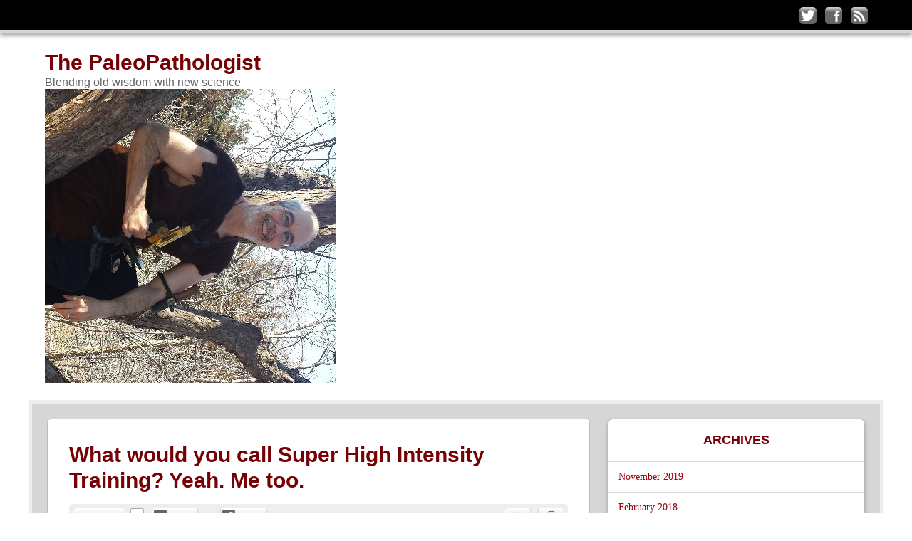

--- FILE ---
content_type: text/html; charset=UTF-8
request_url: http://www.paleopathologist.com/fitness/what-would-you-call-super-high-intensity-training-yeah-me-too/
body_size: 43241
content:
<!DOCTYPE html>
<html lang="en">
<head>
<meta http-equiv="X-UA-Compatible" content="IE=9">
<meta charset="UTF-8">
<meta name="viewport" content="width=device-width, initial-scale=1.0">
<title>What would you call Super High Intensity Training? Yeah. Me too. | The PaleoPathologist</title>
<link rel="profile" href="http://gmpg.org/xfn/11">
<link rel="pingback" href="http://www.paleopathologist.com/xmlrpc.php">
<!--[if lt IE 9]><script src="http://www.paleopathologist.com/wp-content/themes/getnoticed/js/html5.js" type="text/javascript"></script><![endif]-->
<meta name='robots' content='max-image-preview:large' />
<link rel='dns-prefetch' href='//s.w.org' />
<link rel="alternate" type="application/rss+xml" title="The PaleoPathologist &raquo; Feed" href="http://www.paleopathologist.com/feed/" />
<link rel="alternate" type="application/rss+xml" title="The PaleoPathologist &raquo; Comments Feed" href="http://www.paleopathologist.com/comments/feed/" />
<link rel="alternate" type="application/rss+xml" title="The PaleoPathologist &raquo; What would you call Super High Intensity Training? Yeah. Me too. Comments Feed" href="http://www.paleopathologist.com/fitness/what-would-you-call-super-high-intensity-training-yeah-me-too/feed/" />
		<script type="text/javascript">
			window._wpemojiSettings = {"baseUrl":"https:\/\/s.w.org\/images\/core\/emoji\/13.0.1\/72x72\/","ext":".png","svgUrl":"https:\/\/s.w.org\/images\/core\/emoji\/13.0.1\/svg\/","svgExt":".svg","source":{"concatemoji":"http:\/\/www.paleopathologist.com\/wp-includes\/js\/wp-emoji-release.min.js?ver=5.7.14"}};
			!function(e,a,t){var n,r,o,i=a.createElement("canvas"),p=i.getContext&&i.getContext("2d");function s(e,t){var a=String.fromCharCode;p.clearRect(0,0,i.width,i.height),p.fillText(a.apply(this,e),0,0);e=i.toDataURL();return p.clearRect(0,0,i.width,i.height),p.fillText(a.apply(this,t),0,0),e===i.toDataURL()}function c(e){var t=a.createElement("script");t.src=e,t.defer=t.type="text/javascript",a.getElementsByTagName("head")[0].appendChild(t)}for(o=Array("flag","emoji"),t.supports={everything:!0,everythingExceptFlag:!0},r=0;r<o.length;r++)t.supports[o[r]]=function(e){if(!p||!p.fillText)return!1;switch(p.textBaseline="top",p.font="600 32px Arial",e){case"flag":return s([127987,65039,8205,9895,65039],[127987,65039,8203,9895,65039])?!1:!s([55356,56826,55356,56819],[55356,56826,8203,55356,56819])&&!s([55356,57332,56128,56423,56128,56418,56128,56421,56128,56430,56128,56423,56128,56447],[55356,57332,8203,56128,56423,8203,56128,56418,8203,56128,56421,8203,56128,56430,8203,56128,56423,8203,56128,56447]);case"emoji":return!s([55357,56424,8205,55356,57212],[55357,56424,8203,55356,57212])}return!1}(o[r]),t.supports.everything=t.supports.everything&&t.supports[o[r]],"flag"!==o[r]&&(t.supports.everythingExceptFlag=t.supports.everythingExceptFlag&&t.supports[o[r]]);t.supports.everythingExceptFlag=t.supports.everythingExceptFlag&&!t.supports.flag,t.DOMReady=!1,t.readyCallback=function(){t.DOMReady=!0},t.supports.everything||(n=function(){t.readyCallback()},a.addEventListener?(a.addEventListener("DOMContentLoaded",n,!1),e.addEventListener("load",n,!1)):(e.attachEvent("onload",n),a.attachEvent("onreadystatechange",function(){"complete"===a.readyState&&t.readyCallback()})),(n=t.source||{}).concatemoji?c(n.concatemoji):n.wpemoji&&n.twemoji&&(c(n.twemoji),c(n.wpemoji)))}(window,document,window._wpemojiSettings);
		</script>
		<style type="text/css">
img.wp-smiley,
img.emoji {
	display: inline !important;
	border: none !important;
	box-shadow: none !important;
	height: 1em !important;
	width: 1em !important;
	margin: 0 .07em !important;
	vertical-align: -0.1em !important;
	background: none !important;
	padding: 0 !important;
}
</style>
	<link rel='stylesheet' id='wp-block-library-css'  href='http://www.paleopathologist.com/wp-includes/css/dist/block-library/style.min.css?ver=5.7.14' type='text/css' media='all' />
<link rel='stylesheet' id='style-css'  href='http://www.paleopathologist.com/wp-content/themes/getnoticed/style.css?ver=20140529' type='text/css' media='all' />
<link rel='stylesheet' id='custom-css'  href='http://www.paleopathologist.com/wp-content/themes/getnoticed/style-custom.css?ver=20140521' type='text/css' media='all' />
<link rel='stylesheet' id='print-css'  href='http://www.paleopathologist.com/wp-content/themes/getnoticed/style-print.css?ver=20140521' type='text/css' media='print' />
<link rel='stylesheet' id='responsive-css'  href='http://www.paleopathologist.com/wp-content/themes/getnoticed/style-responsive.css?ver=20140521' type='text/css' media='screen' />
<script type='text/javascript' src='http://www.paleopathologist.com/wp-includes/js/jquery/jquery.min.js?ver=3.5.1' id='jquery-core-js'></script>
<script type='text/javascript' src='http://www.paleopathologist.com/wp-includes/js/jquery/jquery-migrate.min.js?ver=3.3.2' id='jquery-migrate-js'></script>
<link rel="https://api.w.org/" href="http://www.paleopathologist.com/wp-json/" /><link rel="alternate" type="application/json" href="http://www.paleopathologist.com/wp-json/wp/v2/posts/210" /><link rel="EditURI" type="application/rsd+xml" title="RSD" href="http://www.paleopathologist.com/xmlrpc.php?rsd" />
<link rel="wlwmanifest" type="application/wlwmanifest+xml" href="http://www.paleopathologist.com/wp-includes/wlwmanifest.xml" /> 

<link rel="canonical" href="http://www.paleopathologist.com/fitness/what-would-you-call-super-high-intensity-training-yeah-me-too/" />
<link rel='shortlink' href='http://www.paleopathologist.com/?p=210' />
<link rel="alternate" type="application/json+oembed" href="http://www.paleopathologist.com/wp-json/oembed/1.0/embed?url=http%3A%2F%2Fwww.paleopathologist.com%2Ffitness%2Fwhat-would-you-call-super-high-intensity-training-yeah-me-too%2F" />
<link rel="alternate" type="text/xml+oembed" href="http://www.paleopathologist.com/wp-json/oembed/1.0/embed?url=http%3A%2F%2Fwww.paleopathologist.com%2Ffitness%2Fwhat-would-you-call-super-high-intensity-training-yeah-me-too%2F&#038;format=xml" />
<link rel="author" href="https://plus.google.com/+JamesSmall0123/posts"/>
<style type="text/css">.recentcomments a{display:inline !important;padding:0 !important;margin:0 !important;}</style><style type="text/css">
.seo-tag-cloud {font-size: 1.0em; text-transform: none;}
.seo-tag-cloud li {display: inline;}
.seo-tag-cloud div {padding: 10px;}
.seo-tag-cloud em {font-style: normal; font-size: 1.1em;}
.seo-tag-cloud a {color: #8b00ff;}
.seo-tag-cloud em a {color: #00a;}
.seo-tag-cloud em em a {color: #00f;}
.seo-tag-cloud em em em a {color: #0a0;}
.seo-tag-cloud em em em em a {color: #0f0;}
.seo-tag-cloud em em em em em a {color: #aa0;}
.seo-tag-cloud em em em em em em a {color: #ff0;}
.seo-tag-cloud em em em em em em em a {color: #aa4a00;}
.seo-tag-cloud em em em em em em em em a {color: #ff7f00;}
.seo-tag-cloud em em em em em em em em em a {color: #a00;}
.seo-tag-cloud em em em em em em em em em em a {color: #f00;}
.credit {font-size: 50%;}
</style>
	<!-- Get Noticed! Open Graph -->
	<meta name="twitter:card" content="summary">
	<meta name="twitter:site" content="@paleopathol">
	<meta name="twitter:creator" content="@paleopathol">
	<meta property="og:title" content="What would you call Super High Intensity Training? Yeah. Me too.">
	<meta property="og:type" content="article">
	<meta property="og:url" content="http://www.paleopathologist.com/fitness/what-would-you-call-super-high-intensity-training-yeah-me-too/">
	<meta property="og:site_name" content="The PaleoPathologist">
	<meta property="og:description" content="Today PaleoPathologist visited his &#8220;friends&#8221; at Trufit in Denver, and was introduced to the ARX machines they just got. I suspect this just may be the next step in exercise evolution, intensity, effectiveness, and safety. The machine is designed to give you the perfect amount of resistance on the positive (concentric) AND negative (eccentric) phase [&hellip;]">
<!-- / Get Noticed! Open Graph -->
<style type="text/css" id="getnoticed_generated_styles">body { background: #ffffff; }#main { background: #d6d6d6; }#main { border-color: #eeeeee; }.header-feature { background: #eeeeee }a, a:visited { color: #9b000c; }.widget_getnoticed_subscribe .submit, .widget_getnoticed_subscribe input[type="submit"] { background: #9b000c; }a:hover, a:focus, a:active { color: #bb0012; }#headernav, #ocsearch, #secondary .fieldset h3 { background: #000000; }#headernav, #ocsearch { border-bottom-width: 4px; }#headernav, #ocsearch { border-bottom-style: solid; }#headernav, #ocsearch { border-bottom-color: #d6d6d6; }#headernav { -moz-box-shadow: 0px 4px 6px rgba(102,102,102,0.6); -webkit-box-shadow: 0px 4px 6px rgba(102,102,102,0.6); box-shadow: 0 4px 6px rgba(102,102,102,0.6); }#headernav { font-family: 'Helvetica Neue', Helvetica, Arial, sans-serif; }#headernav { font-size: 0.75em; }#headernav { line-height: 1.5em; }#headernav, #headernav a, #secondary .fieldset h3 { color: #eeeeee; }#primary-menu a:hover, #primary-menu li:hover a { background: #ffffff; }#primary-menu a:hover, #primary-menu li:hover a { color: #000000; }#primary-menu li li a { background: #ffffff; }#primary-menu li li a { color: #000000; }#primary-menu li li a:hover { background: #f5f5f5; }#primary-menu li li a:hover { color: #000000; }.site-header .site-title, .site-header .site-title a { color: #770005; }.site-header .site-description { color: #666666; }.mobile-title a { display: none; }.site-header .headshot { display: none; }#categories-menu a {background-color: #D2D4D6;background-image: -webkit-gradient(linear, left top, left bottom, from(#FFFFFF), to(#D2D4D6));background-image: -webkit-linear-gradient(top, #FFFFFF, #D2D4D6);background-image:  -moz-linear-gradient(top, #FFFFFF, #D2D4D6);background-image:   -o-linear-gradient(top, #FFFFFF, #D2D4D6);background-image:     linear-gradient(to bottom, #FFFFFF, #D2D4D6);}#categories-menu a { color: #333333; }#categories-menu a { border-width: 1px; }#categories-menu a { border-style: solid; }#categories-menu a { border-color: #aaaaaa; }#categories-menu a:hover {background-color: #AAACAE;background-image: -webkit-gradient(linear, left top, left bottom, from(#EEEEEE), to(#AAACAE));background-image: -webkit-linear-gradient(top, #EEEEEE, #AAACAE);background-image:  -moz-linear-gradient(top, #EEEEEE, #AAACAE);background-image:   -o-linear-gradient(top, #EEEEEE, #AAACAE);background-image:     linear-gradient(to bottom, #EEEEEE, #AAACAE);}#categories-menu a:hover { border-color: #aaaaaa; }#categories-menu .current-menu-item a {background-color: #4382C4;background-image: -webkit-gradient(linear, left top, left bottom, from(#CCDDEE), to(#4382C4));background-image: -webkit-linear-gradient(top, #CCDDEE, #4382C4);background-image:  -moz-linear-gradient(top, #CCDDEE, #4382C4);background-image:   -o-linear-gradient(top, #CCDDEE, #4382C4);background-image:     linear-gradient(to bottom, #CCDDEE, #4382C4);}#categories-menu .current-menu-item a { color: #eeeeee; }#categories-menu .current-menu-item a { border-color: #aaaaaa; }.hentry, .post-type-archive .page-header, #comments, #comments-policy, #disqus_thread, #livefyre-comments { background: #ffffff; }.entry-footer .up i { border-bottom-color: #ffffff; }.author .author-info, #comments-policy p { background: #eaeaea; }.custom-post .entry-summary { background: #eaeaea; }.custom-post .entry-summary:before { color: #888; }.hentry, .post-type-archive .page-header, .author .author-info, #comments, #comments-policy, #disqus_thread, #fbSEOComments, #livefyre-comments { border-color: #bbbbbb; }.custom-post .entry-content { border-top-color: #bbbbbb; }.entry-footer .up { border-bottom-color: #bbbbbb; }.site-header .site-title, .page h1, .post h1, .page-header h1 { font-family: 'Helvetica Neue', Helvetica, Arial, sans-serif; }.site-header .site-title, .page h1, .post h1, .page-header h1 { font-size: 1.875em; }.site-header .site-title, .page h1, .post h1, .page-header h1 { line-height: 1.2em; }.site-header .site-title, .page h1, .post h1, .page-header h1 { font-weight: bold; }.page-header,.page h1, .page h1 a,.post h1, .post h1 a,.page-header h1, .page-header h1 a { color: #770005; }.hentry h2 { font-family: 'Helvetica Neue', Helvetica, Arial, sans-serif; }.hentry h2 { font-size: 1.5em; }.hentry h2 { line-height: 1.2em; }.hentry h2 { font-weight: bold; }.hentry h2, .hentry h2 a { color: #770005; }.hentry h3, #dsq-content h3 { font-family: 'Helvetica Neue', Helvetica, Arial, sans-serif; }.hentry h3, #dsq-content h3 { font-size: 1.25em; }.hentry h3, #dsq-content h3 { line-height: 1.2em; }.hentry h3, #dsq-content h3 { font-weight: bold; }.hentry h3, .hentry h3 a, #dsq-content h3, .comment-reminder { color: #770005; }.hentry h4 { font-family: 'Helvetica Neue', Helvetica, Arial, sans-serif; }.hentry h4 { font-size: 1.0em; }.hentry h4 { line-height: 1.2em; }.hentry h4 { font-style: italic; }.hentry h4, .hentry h4 a { color: #272727; }#main, .entry-header .byline { font-family: Georgia, Times, 'Times New Roman', serif; }#main, .entry-header .byline { font-size: 1em; }#main, .entry-header .byline { line-height: 1.5em; }.dropcap, #main, .podcastArchive th { color: #272727; }.custom-post .entry-summary, .author .author-info, #comments-policy p { color: #272727; }.hentry .entry-header .entry-date, .hentry .entry-footer { color: #333333; }.hentry, .post-type-archive .page-header, .author .author-info { -moz-border-radius: 5px; -webkit-border-radius: 5px; border-radius: 5px; }.sidebar .widget { background: #ffffff; }.sidebar .widget { border-width: 1px; }.sidebar .widget { border-style: solid; }.sidebar .widget { border-color: #bbbbbb; }.sidebar .widget { -moz-border-radius: 7px; -webkit-border-radius: 7px; border-radius: 7px; } #secondary .widget_reachWidget, #secondary .widget_getnoticed_reachcounter, #secondary .widget_getnoticed_sociallist a, #secondary .widget_sociallist i { -moz-border-radius: 5px; -webkit-border-radius: 5px; border-radius: 5px; }.sidebar .widget { -moz-box-shadow: 0px 3px 5px rgba(102,102,102,0.6); -webkit-box-shadow: 0px 3px 5px rgba(102,102,102,0.5); box-shadow: 0 3px 5px rgba(102,102,102,0.5); }.sidebar .widget { font-family: Georgia, Times, 'Times New Roman', serif; }.sidebar .widget { font-size: 1.0em; }.sidebar .widget { line-height: 1.36em; }.sidebar .widget { color: #000000; }.sidebar .widget h3 { font-family: 'Helvetica Neue', Helvetica, Arial, sans-serif; }.sidebar .widget h3 { font-size: 1.125em; }.sidebar .widget h3 { line-height: 1.333em; }.sidebar .widget h3 { font-weight: bold; }.sidebar .widget h3 { color: #770005; }.sharebar { background: #eeeeee; }.sharebar .button {background-color: #D2D4D6;background-image: -webkit-gradient(linear, left top, left bottom, from(#FFFFFF), to(#D2D4D6));background-image: -webkit-linear-gradient(top, #FFFFFF, #D2D4D6);background-image:  -moz-linear-gradient(top, #FFFFFF, #D2D4D6);background-image:   -o-linear-gradient(top, #FFFFFF, #D2D4D6);background-image:     linear-gradient(to bottom, #FFFFFF, #D2D4D6);}.sharebar .button { color: #272727; }.authorbox { background: #eeeeee; }.authorbox { border-width: 1px; }.authorbox { border-style: solid; }.authorbox { border-color: #bbbbbb; }.authorbox { -moz-border-radius: 5px; -webkit-border-radius: 5px; border-radius: 5px; }.authorbox { font-family: Georgia, Times, 'Times New Roman', serif; }.authorbox { font-size: 0.8em; }.authorbox { line-height: 1.86em; }.primarybutton, .primarybutton:link, .primarybutton:visited, #secondary .primary .buybutton {background-color: #e07b00;background-image: -webkit-gradient(linear, left top, left bottom, from(#fcbc74), to(#e07b00));background-image: -webkit-linear-gradient(top, #fcbc74, #e07b00);background-image:  -moz-linear-gradient(top, #fcbc74, #e07b00);background-image:   -o-linear-gradient(top, #fcbc74, #e07b00);background-image:     linear-gradient(to bottom, #fcbc74, #e07b00);}.primarybutton, .primarybutton:link, .primarybutton:visited, #secondary .primary .buybutton { border-color: #0d2541; }.primarybutton, .primarybutton:link, .primarybutton:visited, #secondary .primary .buybutton { color: #0d2541; }.primarybutton:hover, #secondary .primary .buybutton:hover { background: #ff9d2e; }.primarybutton:hover, #secondary .primary .buybutton:hover { border-color: #ffffff; }.primarybutton:hover, #secondary .primary .buybutton:hover { color: #0d2541; }.button, .nav-previous a, .nav-next a {background-color: #d2d4d6;background-image: -webkit-gradient(linear, left top, left bottom, from(#ffffff), to(#d2d4d6));background-image: -webkit-linear-gradient(top, #ffffff, #d2d4d6);background-image:  -moz-linear-gradient(top, #ffffff, #d2d4d6);background-image:   -o-linear-gradient(top, #ffffff, #d2d4d6);background-image:     linear-gradient(to bottom, #ffffff, #d2d4d6);}.button, .nav-previous a, .nav-next a { border-color: #aaaaaa; }.button, .nav-previous a, .nav-next a { color: #333333; }.button:hover, .nav-previous a:hover, .nav-next a:hover { background: #eeeeee; }.button:hover, .nav-previous a:hover, .nav-next a:hover { border-color: #aaaaaa; }.button:hover, .nav-previous a:hover, .nav-next a:hover { color: #333333; }.site-footer { background: #eeeeee }.site-footer { color: #404040; }.site-footer a, .site-footer a:visited { color: #9b000c; }.site-footer a:hover { color: #bb0012; }.site-credits { color: #666666; }.site-credits a, .site-credits a:visited { color: #aaaaaa; }</style>
<!-- GNT: Google Analytics --><script type="text/javascript">var _gaq = _gaq || [];</script>
		<!--[if lt IE 9]><link rel="stylesheet" href="http://www.paleopathologist.com/wp-content/themes/getnoticed/style-ie8.css" type="text/css" charset="utf-8" /><![endif]-->
</head>
<body class="post-template-default single single-post postid-210 single-format-standard">
<div class="sitewrap">
	
	
	<nav id="headernav" role="navigation" class="site-navigation main-navigation"><div class="innerwrap">
		<h2 class="mobile-title"><a href="http://www.paleopathologist.com/" title="The PaleoPathologist" rel="home">The PaleoPathologist</a></h2>
			<h3 class="assistive-text">Menu</h3>
	<div class="assistive-text skip-link"><a href="#content" title="Skip to content">Skip to content</a></div>

		<div id="primary-menu">
					</div>
			<div class="social">
		<ul>
		<li><a class="twitter" href="http://twitter.com/paleopathol" target="_blank"><i></i>Follow me on Twitter</a></li><li><a class="facebook" href="http://www.facebook.com/paleopathologist?ref=hl" target="_blank"><i></i>Like me on Facebook</a></li><li><a class="rssfeed" href="http://www.paleopathologist.com/feed/" target="_blank"><i></i>Subscribe to my RSS Feed</a></li>		</ul>
	</div>
			<div class="mobile_actions">
			<a class="mobile_menu" href="#menu">menu</a>
			<div id="mobile_search"></div>
		</div>

	</div></nav>
	
<div id="page" class="hfeed site wrap">
			<header id="masthead" class="site-header" role="banner"><div class="innerwrap">

				

		<hgroup>
			<h1 class="site-title"><a href="http://www.paleopathologist.com/" title="The PaleoPathologist" rel="home">The PaleoPathologist</a></h1>
			<h2 class="site-description">Blending old wisdom with new science</h2>
		</hgroup>

					<a class="site-logo" href="http://www.paleopathologist.com/" title="The PaleoPathologist" rel="home" style="max-width:413px">
				<img src="http://www.paleopathologist.com/wp-content/uploads/2014/05/paleopath-cropped-resized-half.jpg" width="413" height="408" alt="" />
			</a>
		
		<div class="headshot"></div>

				
	</div></header><!-- #masthead .site-header -->
	
	
	<div id="main"><div class="innerwrap">
		
		
		<div id="primary" class="site-content">
			<div id="content" role="main">

			
					<nav role="navigation" id="nav-above" class="site-navigation post-navigation">
		<h3 class="assistive-text">Post navigation</h3>

	
		<div class="nav-previous"> <a href="http://www.paleopathologist.com/pptips/tip-of-the-day-rapid-easy-cleanup-for-cast-iron-skillets/" rel="prev"> <span class="meta-nav">&#11013;</span>  Tip of the Day: Rapid easy cleanup for...  </a></div>		<div class="nav-next"> <a href="http://www.paleopathologist.com/pptips/how-to-deal-with-procrastination-like-a-human/" rel="next">  How to deal with procrastination like a...  <span class="meta-nav">&#10145;</span> </a></div>
	
	</nav><!-- #nav-above -->
	
				<article id="post-210" class=" posttitle-show introfeature post-210 post type-post status-publish format-standard hentry category-fitness tag-activity tag-exercise tag-hit">
	<header class="entry-header">
				<div class="entry-meta">
					</div><!-- .entry-meta -->
		
		<h1 class="entry-title">What would you call Super High Intensity Training? Yeah. Me too.</h1>

				
	</header><!-- .entry-header -->

	<aside class='sharebar'>
<span class="share-comment"><a href="http://www.paleopathologist.com/fitness/what-would-you-call-super-high-intensity-training-yeah-me-too/#respond" title="Comment on this Post" class="button" data-threshold="-1">Comment</a><span class="count-effect"><span class="count-wrap"><i class="spa"></i><i class="spb"></i><span class="count">0</span></span></span></span>
<span class='sep'> | </span>
<span class="share-social share-facebook"><a href="http://www.facebook.com/sharer/sharer.php?u=http%3A%2F%2Fwww.paleopathologist.com%2Ffitness%2Fwhat-would-you-call-super-high-intensity-training-yeah-me-too%2F" class="button" title="Share on Facebook" data-url="http://www.paleopathologist.com/fitness/what-would-you-call-super-high-intensity-training-yeah-me-too/" data-threshold="-1" target="_blank" rel="nofollow"><i></i><span>Share</span></a><span class="count"></span></span>
<span class='sep'> | </span>
<span class="share-social share-tweet"><a href="https://twitter.com/intent/tweet?original_referer=http%3A%2F%2Fwww.paleopathologist.com%2Ffitness%2Fwhat-would-you-call-super-high-intensity-training-yeah-me-too%2F&source=tweetbutton&text=What+would+you+call+Super+High+Intensity+Training%3F+Yeah.+Me+too.&url=http%3A%2F%2Fwww.paleopathologist.com%2F%3Fp%3D210&via=paleopathol" class="button" title="Tweet this Post" data-url="http://www.paleopathologist.com/fitness/what-would-you-call-super-high-intensity-training-yeah-me-too/" data-threshold="-1" target="_blank" rel="nofollow"><i></i><span>Tweet</span></a><span class="count"></span></span>
<span class='sep'> | </span>
<span class="share-print"><a href="http://www.paleopathologist.com/fitness/what-would-you-call-super-high-intensity-training-yeah-me-too/#print" class="button"><span>print</span></a></span>
<span class='sep'> | </span>
<span class="share-email"><a href="mailto:?subject=What%20would%20you%20call%20Super%20High%20Intensity%20Training%3F%20Yeah.%20Me%20too.&amp;body=" class="button"><span>email</span></a></span></aside>
	
	<div class="entry-content">
		<p class="first-child "><span title="T" class="dropcap">T</span>oday PaleoPathologist visited his <a href="http://trufithealth.com/">&#8220;friends&#8221; at Trufit</a> in Denver, and was introduced to the <a href="http://arxfit.com/about-arx/">ARX machines</a> they just got. I suspect this just may be the next step in exercise evolution, intensity, effectiveness, and safety. The machine is designed to give you the perfect amount of resistance on the positive (concentric) AND negative (eccentric) phase of the repetitions, with multiple different exercises. PaleoPathologist thought he basically had the HIT (High Intensity Training) thing down, going to momentary muscle failure. PaleoPathologist was wrong. Welcome to Super High Intensity Training.</p>
<p><a href="http://www.paleopathologist.com/wp-content/uploads/2014/09/140822_Rear-3-4.png"><img loading="lazy" class="alignnone size-medium wp-image-211" src="http://www.paleopathologist.com/wp-content/uploads/2014/09/140822_Rear-3-4-300x240.png" alt="140822_Rear-3-4" width="300" height="240" srcset="http://www.paleopathologist.com/wp-content/uploads/2014/09/140822_Rear-3-4-300x240.png 300w, http://www.paleopathologist.com/wp-content/uploads/2014/09/140822_Rear-3-4-1024x819.png 1024w, http://www.paleopathologist.com/wp-content/uploads/2014/09/140822_Rear-3-4-760x608.png 760w, http://www.paleopathologist.com/wp-content/uploads/2014/09/140822_Rear-3-4-500x400.png 500w, http://www.paleopathologist.com/wp-content/uploads/2014/09/140822_Rear-3-4-82x65.png 82w, http://www.paleopathologist.com/wp-content/uploads/2014/09/140822_Rear-3-4-600x480.png 600w" sizes="(max-width: 300px) 100vw, 300px" /></a><span id="more-210"></span>In short, the ARX has a computerized machine that meters out resistance in a couple of different ways. This one (above) does a chest press, an overhead press, etc. The other one does leg press, horizontal row, and some others.  PaleoPathologist did leg press, lat pulldown, chest press, and row. The computer screen on the left shows you exactly how much effort it is feeding you, and it will show you last week&#8217;s workout in parallel so you can immediately see how you are progressing.</p>
<p>It is fascinating. The machine puts the right amount of pressure on to give you a perfect negative AND positive rep. <a href="http://en.wikipedia.org/wiki/Negative_repetition">Negative (eccentric)  reps are when you are holding the weight against resistance</a> and gradually &#8220;losing&#8221; while the positive (concentric) rep is when you are actually making headway against the resistance. If you were doing bicep curls, the positive would be when you are raising the weight while the negative would be letting it down.  Muscles can hold much more weight than they can lift, so this machine works the muscle to its maximum in both phases. B<a href="http://onlinelibrary.wiley.com/doi/10.1111/j.1748-1716.1990.tb08973.x/abstract;jsessionid=BB08B4BD37EA051898B2F7A04C3DB1DF.f04t03">odybuilders have known for years that the negative, or eccentric, phase is very important. </a>No weight machine can do this unless you have a trainer help you up, then let you lower the weight.</p>
<p>The Paleo legs actually <strong>resisted over 900 lbs</strong> for several seconds on the way to total muscle meltdown. My nautilus machine max last week was <strong>330 lbs</strong>. The other exercises were equally incredible. Interestingly, even though the chest press was quite intense (especially on negative) I felt very little soreness in the right shoulder I injured doing the stupid <a href="https://www.youtube.com/watch?v=Qls96q4Phs4">Steinborn lift </a>before I found HIT.</p>
<p>The workout took about 20 minutes, about three hours ago, and I&#8217;m going to need some recovery time! But I see zero risk of having injuries.</p>
<p>I&#8217;ve been doing the Nautilus HIT for over a year now and felt pretty good about my progress. I was starting to plateau, though. This machine feels like a whole new level. I&#8217;m pretty excited.</p>
<p>Here is a video of my trainer doing his first ARX leg press.</p>
<p><iframe loading="lazy" width="760" height="428" src="https://www.youtube.com/embed/eEIIl4yXOnc?feature=oembed" frameborder="0" allowfullscreen></iframe></p>
<p><em><strong>So, how does this sound to you? Horrid or fabulous or both?</strong></em></p>
	</div>

	<aside class='sharebar'>
<span class="share-comment"><a href="http://www.paleopathologist.com/fitness/what-would-you-call-super-high-intensity-training-yeah-me-too/#respond" title="Comment on this Post" class="button" data-threshold="-1">Comment</a><span class="count-effect"><span class="count-wrap"><i class="spa"></i><i class="spb"></i><span class="count">0</span></span></span></span>
<span class='sep'> | </span>
<span class="share-social share-facebook"><a href="http://www.facebook.com/sharer/sharer.php?u=http%3A%2F%2Fwww.paleopathologist.com%2Ffitness%2Fwhat-would-you-call-super-high-intensity-training-yeah-me-too%2F" class="button" title="Share on Facebook" data-url="http://www.paleopathologist.com/fitness/what-would-you-call-super-high-intensity-training-yeah-me-too/" data-threshold="-1" target="_blank" rel="nofollow"><i></i><span>Share</span></a><span class="count"></span></span>
<span class='sep'> | </span>
<span class="share-social share-tweet"><a href="https://twitter.com/intent/tweet?original_referer=http%3A%2F%2Fwww.paleopathologist.com%2Ffitness%2Fwhat-would-you-call-super-high-intensity-training-yeah-me-too%2F&source=tweetbutton&text=What+would+you+call+Super+High+Intensity+Training%3F+Yeah.+Me+too.&url=http%3A%2F%2Fwww.paleopathologist.com%2F%3Fp%3D210&via=paleopathol" class="button" title="Tweet this Post" data-url="http://www.paleopathologist.com/fitness/what-would-you-call-super-high-intensity-training-yeah-me-too/" data-threshold="-1" target="_blank" rel="nofollow"><i></i><span>Tweet</span></a><span class="count"></span></span>
<span class='sep'> | </span>
<span class="share-print"><a href="http://www.paleopathologist.com/fitness/what-would-you-call-super-high-intensity-training-yeah-me-too/#print" class="button"><span>print</span></a></span>
<span class='sep'> | </span>
<span class="share-email"><a href="mailto:?subject=What%20would%20you%20call%20Super%20High%20Intensity%20Training%3F%20Yeah.%20Me%20too.&amp;body=" class="button"><span>email</span></a></span></aside>

	<div class="entry-footer">
		<div class="entry-date-wrap">
			<span class="posted-on">Posted on </span><time class="entry-date updated" datetime="2014-09-25T21:04:54-06:00" pubdate>Thursday, September 25, 2014</time>					</div>
		
				<span class="cat-links">
			Category: <a href="http://www.paleopathologist.com/category/fitness/" rel="category tag">fitness</a>		</span>
				
		<div class="disclosure">Disclosure of Material Connection: Some of the links in the post above are “affiliate links.” This means if you click on the link and purchase the item, I will receive an affiliate commission. Regardless, I only recommend products or services I use personally and believe will add value to my readers. I am disclosing this in accordance with the Federal Trade Commission’s <a href="http://www.access.gpo.gov/nara/cfr/waisidx_03/16cfr255_03.html" target="_blank">16 CFR, Part 255</a>: “Guides Concerning the Use of Endorsements and Testimonials in Advertising.”</div>	</div>
                        
</article>

					<nav role="navigation" id="nav-below" class="site-navigation post-navigation">
		<h3 class="assistive-text">Post navigation</h3>

	
		<div class="nav-previous"> <a href="http://www.paleopathologist.com/pptips/tip-of-the-day-rapid-easy-cleanup-for-cast-iron-skillets/" rel="prev"> <span class="meta-nav">&#11013;</span>  Tip of the Day: Rapid easy cleanup for...  </a></div>		<div class="nav-next"> <a href="http://www.paleopathologist.com/pptips/how-to-deal-with-procrastination-like-a-human/" rel="next">  How to deal with procrastination like a...  <span class="meta-nav">&#10145;</span> </a></div>
	
	</nav><!-- #nav-below -->
	
				<div id="comments-policy"><p>Please note: I reserve the right to delete comments that are offensive or off-topic.</p>
</div>

	<div id="comments" class="comments-area">

		<div id="respond" class="comment-respond">
		<h3 id="reply-title" class="comment-reply-title">Leave a Reply <small><a rel="nofollow" id="cancel-comment-reply-link" href="/fitness/what-would-you-call-super-high-intensity-training-yeah-me-too/#respond" style="display:none;">Cancel reply</a></small></h3><form action="http://www.paleopathologist.com/wp-comments-post.php" method="post" id="commentform" class="comment-form"><p class="comment-notes"><span id="email-notes">Your email address will not be published.</span> Required fields are marked <span class="required">*</span></p><p class="comment-form-comment"><label for="comment">Comment</label> <textarea id="comment" name="comment" cols="45" rows="8" maxlength="65525" required="required"></textarea></p> <p class="comment-form-author"><label for="author">Name <span class="required">*</span></label> <input id="author" name="author" type="text" value="" size="30" maxlength="245" required='required' /></p>
<p class="comment-form-email"><label for="email">Email <span class="required">*</span></label> <input id="email" name="email" type="text" value="" size="30" maxlength="100" aria-describedby="email-notes" required='required' /></p>
<p class="comment-form-url"><label for="url">Website</label> <input id="url" name="url" type="text" value="" size="30" maxlength="200" /></p>
<p class="comment-form-cookies-consent"><input id="wp-comment-cookies-consent" name="wp-comment-cookies-consent" type="checkbox" value="yes" /> <label for="wp-comment-cookies-consent">Save my name, email, and website in this browser for the next time I comment.</label></p>
<p class="form-submit"><input name="submit" type="submit" id="submit" class="submit" value="Post Comment" /> <input type='hidden' name='comment_post_ID' value='210' id='comment_post_ID' />
<input type='hidden' name='comment_parent' id='comment_parent' value='0' />
</p><p style="display: none;"><input type="hidden" id="akismet_comment_nonce" name="akismet_comment_nonce" value="0a477f6298" /></p><input type="hidden" id="ak_js" name="ak_js" value="148"/><textarea name="ak_hp_textarea" cols="45" rows="8" maxlength="100" style="display: none !important;"></textarea></form>	</div><!-- #respond -->
	
	
	
</div><!-- #comments -->

			
			</div><!-- #content -->
		</div><!-- #primary .site-content -->

		<div id="secondary" class="sidebar widget-area" role="complementary">
			<aside id="archives-2" class="widget widget_archive"><h3 class="widget-title">Archives</h3>
			<ul>
					<li><a href='http://www.paleopathologist.com/2019/11/'>November 2019</a></li>
	<li><a href='http://www.paleopathologist.com/2018/02/'>February 2018</a></li>
	<li><a href='http://www.paleopathologist.com/2015/05/'>May 2015</a></li>
	<li><a href='http://www.paleopathologist.com/2015/03/'>March 2015</a></li>
	<li><a href='http://www.paleopathologist.com/2015/01/'>January 2015</a></li>
	<li><a href='http://www.paleopathologist.com/2014/12/'>December 2014</a></li>
	<li><a href='http://www.paleopathologist.com/2014/09/'>September 2014</a></li>
	<li><a href='http://www.paleopathologist.com/2014/08/'>August 2014</a></li>
	<li><a href='http://www.paleopathologist.com/2014/07/'>July 2014</a></li>
	<li><a href='http://www.paleopathologist.com/2014/06/'>June 2014</a></li>
	<li><a href='http://www.paleopathologist.com/2014/05/'>May 2014</a></li>
	<li><a href='http://www.paleopathologist.com/2014/04/'>April 2014</a></li>
	<li><a href='http://www.paleopathologist.com/2014/03/'>March 2014</a></li>
	<li><a href='http://www.paleopathologist.com/2014/02/'>February 2014</a></li>
	<li><a href='http://www.paleopathologist.com/2014/01/'>January 2014</a></li>
			</ul>

			</aside><aside id="meta-2" class="widget widget_meta"><h3 class="widget-title">Meta</h3>
		<ul>
						<li><a href="http://www.paleopathologist.com/wp-login.php">Log in</a></li>
			<li><a href="http://www.paleopathologist.com/feed/">Entries feed</a></li>
			<li><a href="http://www.paleopathologist.com/comments/feed/">Comments feed</a></li>

			<li><a href="https://wordpress.org/">WordPress.org</a></li>
		</ul>

		</aside>		</div><!-- #secondary .widget-area -->

	</div></div><!-- #main -->

		<div id="footer" class="site-footer"><div class="innerwrap">
				<div id="first" class="widget-area" role="complementary">
			<aside id="text-2" class="widget widget_text"><h3 class="widget-title">About Me</h3>			<div class="textwidget"><p>The PaleoPathologist spent 30 years working in a hospital diagnosing disease, and also has a terrific loving family and four grandkids. A few years ago, he decided that staying around a long time sounded like a good idea, and first started with classic Atkins low carb dieting and is now exploring various tribes in the &#8220;Paleo&#8221; community. Come on along with him!</p>
</div>
		</aside><aside id="search-3" class="widget widget_search">	<div id="searchform"><form method="get" action="http://www.paleopathologist.com/" role="search">
		<label for="s" class="assistive-text">Search</label>
		<input type="text" class="field" name="s" id="s" placeholder="Search my blog&hellip;"><!--
		--><input type="submit" class="submit" name="submit" id="searchsubmit" value="Search">
	</form></div>
</aside><aside id="linkcat-2" class="widget widget_links"><h3 class="widget-title">Blogroll</h3>
	<ul class='xoxo blogroll'>
<li><a href="http://www.consumerlab.com/index.asp" title="Good site for finding out information about supplements. Many good articles too.">Consumer Lab (supplement testing)</a></li>
<li><a href="http://paleopathologist.blogspot.com/2013/11/welcome-to-paleopathologist-blog.html" rel="colleague" title="Mark Sisson&#8217;s Primal Site, great resource">Mark&#039;s Daily Apple</a></li>
<li><a href="http://wordpress.org/extend/plugins/">Plugins</a></li>
<li><a href="http://wordpress.org/extend/ideas/">Suggest Ideas</a></li>
<li><a href="http://wordpress.org/support/">Support Forum</a></li>
<li><a href="http://wordpress.org/extend/themes/">Themes</a></li>
<li><a href="http://wordpress.org/development/">WordPress Blog</a></li>
<li><a href="http://planet.wordpress.org/">WordPress Planet</a></li>

	</ul>
</aside>

		<aside id="recent-posts-2" class="widget widget_recent_entries">
		<h3 class="widget-title">Recent Posts</h3>
		<ul>
											<li>
					<a href="http://www.paleopathologist.com/uncategorized/thanksgiving-and-the-power-of-gratitude/">Thanksgiving and the power of gratitude</a>
									</li>
											<li>
					<a href="http://www.paleopathologist.com/memory/paleopeople-and-memory-training-i/">PaleoPeople and Memory Training I</a>
									</li>
											<li>
					<a href="http://www.paleopathologist.com/uncategorized/paleopathologist-becomes-professorpaleopathologist/">PaleoPathologist becomes ProfessorPaleoPathologist</a>
									</li>
											<li>
					<a href="http://www.paleopathologist.com/fitness/how-to-build-an-inexpensive-shoulderrotator-cuff-exerciser/">How to build an inexpensive shoulder/rotator cuff exerciser</a>
									</li>
											<li>
					<a href="http://www.paleopathologist.com/overall-health/you-gotta-eat-some-dirt/">You gotta eat some dirt.</a>
									</li>
					</ul>

		</aside><aside id="categories-2" class="widget widget_categories"><h3 class="widget-title">Categories</h3>
			<ul>
					<li class="cat-item cat-item-9"><a href="http://www.paleopathologist.com/category/diet/">diet</a>
</li>
	<li class="cat-item cat-item-8"><a href="http://www.paleopathologist.com/category/fitness/">fitness</a>
</li>
	<li class="cat-item cat-item-1"><a href="http://www.paleopathologist.com/category/uncategorized/">life</a>
</li>
	<li class="cat-item cat-item-44"><a href="http://www.paleopathologist.com/category/memory/">memory</a>
</li>
	<li class="cat-item cat-item-17"><a href="http://www.paleopathologist.com/category/recipes/">recipes</a>
</li>
	<li class="cat-item cat-item-33"><a href="http://www.paleopathologist.com/category/pptips/">Tips</a>
</li>
	<li class="cat-item cat-item-10"><a href="http://www.paleopathologist.com/category/overall-health/">well-being</a>
</li>
			</ul>

			</aside><aside id="seo_tag_cloud" class="widget seo_tag_cloud_widget"><h3 class="widget-title">Tag Cloud</h3></aside><aside id="recent-comments-2" class="widget widget_recent_comments"><h3 class="widget-title">Recent Comments</h3><ul id="recentcomments"><li class="recentcomments"><span class="comment-author-link">admin</span> on <a href="http://www.paleopathologist.com/diet/diabetics-can-you-really-get-off-insulin-with-diet-alone/#comment-34491">Diabetics, can you really get off insulin with diet alone?</a></li><li class="recentcomments"><span class="comment-author-link">Jenny</span> on <a href="http://www.paleopathologist.com/diet/diabetics-can-you-really-get-off-insulin-with-diet-alone/#comment-33671">Diabetics, can you really get off insulin with diet alone?</a></li><li class="recentcomments"><span class="comment-author-link">admin</span> on <a href="http://www.paleopathologist.com/fitness/what-one-exercise-modality-gives-you-bone-and-muscle-strength-and-cardio-conditioning/#comment-10417">What one exercise modality gives you bone and muscle strength AND cardio conditioning?</a></li><li class="recentcomments"><span class="comment-author-link">Margaret</span> on <a href="http://www.paleopathologist.com/fitness/what-one-exercise-modality-gives-you-bone-and-muscle-strength-and-cardio-conditioning/#comment-10411">What one exercise modality gives you bone and muscle strength AND cardio conditioning?</a></li><li class="recentcomments"><span class="comment-author-link"><a href='http://www.marksdailyapple.com/forum/thread110279-2.html#post1536862' rel='external nofollow ugc' class='url'>Machines vs. Barbells - Page 2 | Mark's Daily Apple Health and Fitness Forum page 2</a></span> on <a href="http://www.paleopathologist.com/fitness/have-you-ever-seen-a-super-slowslow-burnbodybyscience-workout/#comment-7163">Have you ever seen a super slow/slow burn/bodybyscience workout?</a></li></ul></aside>		</div><!-- #first .widget-area -->
		
		
			</div></div>

	<footer id="colophon" class="site-credits" role="contentinfo"><div class="innerwrap">

			<div class="site-info">
		<span class="copyright">©2026 The PaleoPathologist.</span> <span class="poweredby">Powered by the <a href="http://getnoticedtheme.com/">Get Noticed! Theme</a>.</span>	</div>

		
	</div></footer>
	
</div><!-- #page .hfeed .site -->

</div><!-- .sitewrap -->

<script type='text/javascript' src='http://www.paleopathologist.com/wp-includes/js/jquery/ui/effect.min.js?ver=1.12.1' id='jquery-effects-core-js'></script>
<script type='text/javascript' src='http://www.paleopathologist.com/wp-includes/js/jquery/ui/effect-slide.min.js?ver=1.12.1' id='jquery-effects-slide-js'></script>
<script type='text/javascript' src='http://www.paleopathologist.com/wp-content/themes/getnoticed/js/main.min.js?ver=20140513' id='getnoticed-main-js'></script>
<script type='text/javascript' src='http://www.paleopathologist.com/wp-includes/js/comment-reply.min.js?ver=5.7.14' id='comment-reply-js'></script>
<script type='text/javascript' src='http://www.paleopathologist.com/wp-includes/js/wp-embed.min.js?ver=5.7.14' id='wp-embed-js'></script>
<script async="async" type='text/javascript' src='http://www.paleopathologist.com/wp-content/plugins/akismet/_inc/form.js?ver=4.1.9' id='akismet-form-js'></script>

</body>
</html>


--- FILE ---
content_type: text/css
request_url: http://www.paleopathologist.com/wp-content/themes/getnoticed/style.css?ver=20140529
body_size: 79428
content:
/*
Theme Name: Get Noticed!
Theme URI: http://getnoticedtheme.com/
Author: Michael Hyatt and Andrew Buckman
Description: The theme for anyone wanting to build a personal brand.
Version: 1.1.2
License: GNU General Public License
License URI: license.txt
Credits URI: credits.txt
Tags: responsive
*/


/* =Reset
-------------------------------------------------------------- */

html, body, div, span, applet, object, iframe,
h1, h2, h3, h4, h5, h6, p, blockquote, pre,
a, abbr, acronym, address, big, cite, code,
del, dfn, em, font, ins, kbd, q, s, samp,
small, strike, strong, sub, sup, tt, var,
dl, dt, dd, ol, ul, li,
fieldset, form, label, legend,
table, caption, tbody, tfoot, thead, tr, th, td {
	border: 0;
	font-family: inherit;
	font-size: 100%;
	font-style: inherit;
	font-weight: inherit;
	margin: 0;
	outline: 0;
	padding: 0;
	vertical-align: baseline;
}
html {
	/* font-size: 62.5%;  Corrects text resizing oddly in IE6/7 when body font-size is set ue em units http://clagnut.com/blog/348/#c790 */
	overflow-y: scroll; /* Keeps page centred in all browsers regardless of content height */
	-webkit-text-size-adjust: 100%; /* Prevents iOS text size adjust after orientation change, without disabling user zoom */
	-ms-text-size-adjust: 100%; /* www.456bereastreet.com/archive/201012/controlling_text_size_in_safari_for_ios_without_disabling_user_zoom/ */
}
body {
	background: #fff;
}
article,
aside,
details,
figcaption,
figure,
footer,
header,
hgroup,
nav,
section {
	display: block;
}
ol, ul {
	list-style: none;
}
table { /* tables still need 'cellspacing="0"' in the markup */
	border-collapse: separate;
	border-spacing: 0;
}
caption, th, td {
	font-weight: normal;
	padding: 0.2em 1em;
	text-align: left;
}
blockquote:before, blockquote:after,
q:before, q:after {
	content: "";
}
blockquote, q {
	quotes: "" "";
}
a:focus {
	outline: thin dotted;
}
a:hover,
a:active { /* Improves readability when focused and also mouse hovered in all browsers people.opera.com/patrickl/experiments/keyboard/test */
	outline: 0;
}
a img {
	border: 0;
}


/* =Global
----------------------------------------------- */

body,
button,
input,
select,
textarea {
	color: #404040;
	font-family: Georgia, Times, serif;
	font-size: 16px;
	line-height: 1.5;
}

/* Headings */
h1,h2,h3,h4,h5,h6 {
	clear: both;
	font-family: 'Helvetica Neue', Helvetica, Arial, sans-serif;
}
hr {
	background-color: #ccc;
	border: 0;
	height: 1px;
	margin-bottom: 1.5em;
}

/* Text elements */
p {
	margin-bottom: 1.5em;
}
ul, ol {
	margin: 0 0 1.5em 3em;
}
ul {
	list-style: disc;
}
ol {
	list-style: decimal;
}
ul ul, ol ol, ul ol, ol ul {
	margin-bottom: 0;
	margin-left: 1.5em;
}
dt {
	font-weight: bold;
}
dd {
	margin: 0 1.5em 1.5em;
}
b, strong {
	font-weight: bold;
}
dfn, cite, em, i {
	font-style: italic;
}
blockquote {
	margin: 0 1.5em;
}
address {
	margin: 0 0 1.5em;
}
pre {
	background: #eee;
	font-family: "Courier 10 Pitch", Courier, monospace;
	font-size: 15px;
	line-height: 1.6;
	margin-bottom: 1.6em;
	padding: 1.6em;
	overflow: auto;
	max-width: 100%;
}
code, kbd, tt, var {
	font: 12px Monaco, Consolas, "Andale Mono", "DejaVu Sans Mono", monospace;
}
pre code {
	font-size: 11px;
	word-wrap: break-word;
}
abbr, acronym {
	border-bottom: 1px dotted #666;
	cursor: help;
}
mark, ins {
	background: #fff9c0;
	text-decoration: none;
}
sup,
sub {
	font-size: 75%;
	height: 0;
	line-height: 0;
	position: relative;
	vertical-align: baseline;
}
sup {
	bottom: 1ex;
}
sub {
	top: .5ex;
}
small {
	font-size: 75%;
}
big {
	font-size: 125%;
}
figure {
	margin: 0;
}
table {
	margin: 0 0 1.5em;
	width: 100%;
}
th {
	font-weight: bold;
}
button,
input,
select,
textarea {
	font-size: 100%; /* Corrects font size not being inherited in all browsers */
	margin: 0; /* Addresses margins set differently in IE6/7, F3/4, S5, Chrome */
	vertical-align: baseline; /* Improves appearance and consistency in all browsers */
	*vertical-align: middle; /* Improves appearance and consistency in all browsers */
}
button,
input {
	line-height: normal; /* Addresses FF3/4 setting line-height using !important in the UA stylesheet */
	*overflow: visible;  /* Corrects inner spacing displayed oddly in IE6/7 */
}
button,
html input[type="button"],
input[type="reset"],
input[type="submit"] {
	border: 1px solid #ccc;
	border-color: #ccc #ccc #bbb #ccc;
	border-radius: 3px;
	background: #fafafa; /* Old browsers */
	background: -moz-linear-gradient(top,  #fafafa 60%, #e6e6e6 100%); /* FF3.6+ */
	background: -webkit-gradient(linear, left top, left bottom, color-stop(60%,#fafafa), color-stop(100%,#e6e6e6)); /* Chrome,Safari4+ */
	background: -webkit-linear-gradient(top,  #fafafa 60%,#e6e6e6 100%); /* Chrome10+,Safari5.1+ */
	background: -o-linear-gradient(top,  #fafafa 60%,#e6e6e6 100%); /* Opera 11.10+ */
	background: -ms-linear-gradient(top,  #fafafa 60%,#e6e6e6 100%); /* IE10+ */
	background: linear-gradient(top,  #fafafa 60%,#e6e6e6 100%); /* W3C */
	box-shadow: inset 0 2px 1px #fff;
	color: rgba(0,0,0,.8);
	cursor: pointer; /* Improves usability and consistency of cursor style between image-type 'input' and others */
	-webkit-appearance: button; /* Corrects inability to style clickable 'input' types in iOS */
	font-size: 12px;
	padding: 1.12em 1.5em .88em;
	text-shadow: 0 1px 0 rgba(255,255,255,.5);
}
button:hover,
html input[type="button"]:hover,
input[type="reset"]:hover,
input[type="submit"]:hover {
	background: #f5f5f5; /* Old browsers */
	background: -moz-linear-gradient(top,  #f5f5f5 60%, #dcdcdc 100%); /* FF3.6+ */
	background: -webkit-gradient(linear, left top, left bottom, color-stop(60%,#f5f5f5), color-stop(100%,#dcdcdc)); /* Chrome,Safari4+ */
	background: -webkit-linear-gradient(top,  #f5f5f5 60%,#dcdcdc 100%); /* Chrome10+,Safari5.1+ */
	background: -o-linear-gradient(top,  #f5f5f5 60%,#dcdcdc 100%); /* Opera 11.10+ */
	background: -ms-linear-gradient(top,  #f5f5f5 60%,#dcdcdc 100%); /* IE10+ */
	background: linear-gradient(top,  #f5f5f5 60%,#dcdcdc 100%); /* W3C */
	border-color: #bbb #bbb #aaa #bbb;
}
button:focus,
html input[type="button"]:focus,
input[type="reset"]:focus,
input[type="submit"]:focus,
button:active,
html input[type="button"]:active,
input[type="reset"]:active,
input[type="submit"]:active {
	border-color: #aaa #bbb #bbb #bbb;
	box-shadow: inset 0 2px 3px rgba(0,0,0,.15);
	box-shadow: inset 0 2px 2px rgba(0,0,0,.15);
}
input[type="checkbox"],
input[type="radio"] {
	box-sizing: border-box; /* Addresses box sizing set to content-box in IE8/9 */
	padding: 0; /* Addresses excess padding in IE8/9 */
}
input[type="search"] {
	-webkit-appearance: textfield; /* Addresses appearance set to searchfield in S5, Chrome */
	-moz-box-sizing: content-box;
	-webkit-box-sizing: content-box; /* Addresses box sizing set to border-box in S5, Chrome (include -moz to future-proof) */
	box-sizing: content-box;
}
input[type="search"]::-webkit-search-decoration { /* Corrects inner padding displayed oddly in S5, Chrome on OSX */
	-webkit-appearance: none;
}
button::-moz-focus-inner,
input::-moz-focus-inner { /* Corrects inner padding and border displayed oddly in FF3/4 www.sitepen.com/blog/2008/05/14/the-devils-in-the-details-fixing-dojos-toolbar-buttons/ */
	border: 0;
	padding: 0;
}
input[type=text],
input[type=email],
textarea {
	color: #666;
	border: 1px solid #ccc;
	border-radius: 3px;
}
input[type=text]:focus,
input[type=email]:focus
textarea:focus {
	color: #111;
}
input[type=text],
input[type=email] {
	padding: 3px;
}
textarea {
	overflow: auto; /* Removes default vertical scrollbar in IE6/7/8/9 */
	padding-left: 3px;
	vertical-align: top; /* Improves readability and alignment in all browsers */
	width: 98%;
}

/* Links */
a {
	color: #4382c4;
}
a:visited {
	color:  #4382c4; /*326bb9-317dc9*/
}
a:hover,
a:focus,
a:active {
	color: #001144;
}

/* Alignment */
.alignleft {
	display: inline;
	float: left;
	margin-right: 1.5em;
}
.alignright {
	display: inline;
	float: right;
	margin-left: 1.5em;
}
.aligncenter {
	clear: both;
	display: block;
	margin: 0 auto;
}

/* Text meant only for screen readers */
.assistive-text,
.screen-reader-text {
	clip: rect(1px 1px 1px 1px); /* IE6, IE7 */
	clip: rect(1px, 1px, 1px, 1px);
	position: absolute !important;
}

/* Text meant only for mobile */
.mobile-title,
.mobile-text {
	display: none;
}


/* =Menu
----------------------------------------------- */

.main-navigation {
	clear: both;
	display: block;
	width: 100%;
}
.main-navigation ul {
	list-style: none;
	margin: 0;
	padding-left: 0;
}
.main-navigation li {
	float: left;
	position: relative;
}
.main-navigation a {
	display: block;
	text-decoration: none;
}
.main-navigation ul ul {
	-moz-box-shadow: 0 3px 3px rgba(0,0,0,0.2);
	-webkit-box-shadow: 0 3px 3px rgba(0,0,0,0.2);
	box-shadow: 0 3px 3px rgba(0,0,0,0.2);
	display: none;
	float: left;
	position: absolute;
		top: 1.5em;
		left: 0;
	z-index: 99999;
}
.main-navigation ul ul ul {
	left: 100%;
	top: 0;
}
.main-navigation ul ul a {
	width: 200px;
}
.main-navigation ul ul li {
}
.main-navigation li:hover > a {
}
.main-navigation ul ul :hover > a {
}
.main-navigation ul ul a:hover {
}
.main-navigation ul li:hover > ul {
	display: block;
}
.main-navigation li.current_page_item a,
.main-navigation li.current-menu-item a {
}

#primary-menu .menu-item-has-children a:after {
	/* add down arrow? */
}
#primary-menu li a {
	display: inline-block;
	line-height: 2em;
	padding: 0.75em 1.25em;
}
#primary-menu li:hover a,
#primary-menu li a:hover {
}
#primary-menu ul ul {
	top: auto;
}
#primary-menu li li {
	background: black;
	display: inline;
	padding: 0;
	width: 200px;
}
#primary-menu li li a {
	box-sizing: border-box;
	width: 100%;
}
#primary-menu li li a:hover {
}

/* Small menu */
.menu-toggle {
	cursor: pointer;
}
.main-small-navigation .menu {
	display: none;
}


/* =Content
----------------------------------------------- */

.dropcap {
	color: #272727;
	font: 3.0em/1em Georgia, serif;
	float: left;
	margin: 0 10px 0 0;
}

/* The intro paragraph on interior posts should be slightly larger, 
	with a 3-line drop cap - only if .introfeature class is on */
.introfeature p.first-child {
	font-size: 1.25em;
	line-height: 1.5em;
}
.introfeature p.first-child .dropcap {
	font-size: 5.25em;
	line-height: 0.857em;
}

.featured-image {
	display: block;
	margin: 1em 0;
}

.comment-reminder {
	color: #000033;
	font-style: italic;
	font-weight: bold;
}

.sticky {
}
.entry-meta {
	clear: both;
}
.entry-content,
.entry-summary {
	margin: 1.5em 0 0;
}
.cfx:before, .entry-content:before, .entry-summary:before,
.cfx:after, .entry-content:after, .entry-summary:after {
	content: " ";
	display: table;
}
.cfx:after, .entry-content:after, .entry-summary:after {
	clear: both;
}

.page-links {
	clear: both;
	margin: 0 0 1.5em;
}


/* =Asides
----------------------------------------------- */

.blog .format-aside .entry-title,
.archive .format-aside .entry-title {
	display: none;
}


/* =Media
----------------------------------------------- */

.site-header img,
.entry-summary img,
.entry-content img,
.comment-content img,
.widget img,
.widget input[type="image"] {
	max-width: 100%; /* Fluid images for posts, comments, and widgets */
}
.site-header img,
.entry-summary img,
.entry-content img,
img[class*="align"],
img[class*="wp-image-"],
.widget img {
	height: auto; /* Make sure images with WordPress-added height and width attributes are scaled correctly */
}
.site-header img {
	max-width: 100%;
	width: auto; /* Prevent stretching of full-size images with height and width attributes in IE8 */
}
/* Fluid images for featured images */
/* .entry-content img 
.entry-content img.size-full, -- this failed as small images end up being size-full
*/
.entry-summary img.featured-image,
.entry-content img.featured-image {
	max-width: auto;
	width: 100%; /* Fluid images for posts, comments, and widgets */
}
.entry-content img.wp-smiley,
.comment-content img.wp-smiley {
	border: none;
	margin-bottom: 0;
	margin-top: 0;
	padding: 0;
	height: auto;
	width: auto;
}
.wp-caption {
	font-size: 0.8em;
	max-width: 100%;
}
.wp-caption.aligncenter,
.wp-caption.alignleft,
.wp-caption.alignright {
	margin-bottom: 1.5em;
}
.wp-caption img {
	display: block;
	margin: 1.2% auto 0;
	max-width: 98%;
}
.wp-caption-text {
	text-align: center;
}
.wp-caption .wp-caption-text {
	line-height: 1.3em;
	margin: 0.8075em 0;
}
#content .gallery {
	margin-bottom: 1.5em;
}
.gallery-caption {
}
#content .gallery a img {
	border: none;
	height: auto;
	max-width: 90%;
}
#content .gallery dd {
	margin: 0;
}
#content .gallery-columns-4 .gallery-item {
}
#content .gallery-columns-4 .gallery-item img {
}

/* Make sure embeds and iframes fit their containers */
embed,
iframe,
object {
	max-width: 100%;
}


/* =Navigation
----------------------------------------------- */

#content .site-navigation {
	margin: 0 0 1.5em;
	overflow: hidden;
}
#content .nav-previous {
	float: left;
	width: 48%;
}
#content .nav-next {
	float: right;
	text-align: right;
	width: 48%;
}
#content .paging-navigation .meta-nav {
	color: #ccc;
	font-size: 2.5em;
	text-shadow: 0 1px 2px white;
}
#content .nav-previous a:before, #content .nav-previous a:after { content: " "; display: table; } #content .nav-previous a:after { clear: both; } #content .nav-previous a { *zoom: 1; }
#content .nav-next a:before, #content .nav-next a:after { content: " "; display: table; } #content .nav-next a:after { clear: both; } #content .nav-next a { *zoom: 1; }
#content .nav-previous .meta-nav,
#content .nav-next .meta-nav {
	background-image: url('img/sprites.png');
	background-repeat: no-repeat;
	height: 0;
	margin-top: 4px;
	overflow: hidden;
	padding-top: 24px;
	width: 24px;
}
#content .nav-previous .meta-nav {
	background-position: -950px 0;
	float: left;
	margin-right: 5px;
}
#content .nav-next .meta-nav {
	background-position: -1000px 0;
	float: right;
	margin-left: 5px;
	margin-bottom: 4px;
}

/* =Comments
----------------------------------------------- */

.bypostauthor {
}

/* =Widgets
----------------------------------------------- */

.widget {
	margin: 0 0 1.5em;
}

/* Search widget */
#top_search {
	float: right;
	margin: 0 0 18px;
	position: relative;
	width: 300px;
	width: 31.12%;
}
.widget_search {
	position: relative;
}
#search .assistive-text,
.widget_search .assistive-text {
	background: url('img/sprites.png') no-repeat -1050px -3px;
	clip: inherit;
	display: block;
	height: 0;
	left: 8px;
	overflow: hidden;
	padding-top: 18px;
	top: 9px;
	width: 18px;
}
#s {
	color: #aaa;
	border: 1px solid #bbb; /*G3*/
	font: 13px/22px 'Helvetica Neue', Helvetica, Arial, sans-serif;
	height: 22px;
	padding: 0px 22px 0px 10px;
/*	padding: 0 3%; - doesn't work in FF */
	padding: 6px 10px 4px 30px;
	width: 86%;
	-moz-border-radius: 5px;
	-webkit-border-radius: 5px;
	border-radius: 5px;
	-moz-box-shadow: inset 0 2px 3px rgba(0,0,0,0.5);
	-webkit-box-shadow: inset 0 2px 3px rgba(0,0,0,0.5);
	box-shadow: inset 0 2px 3px rgba(0,0,0,0.5);
}
#searchsubmit {
	display: none;
}

/* default sidebar search widget */
#secondary .widget_search {
	background: none;
}
#secondary .widget_search .field {
	border: none;
	height: auto;
	min-height: 32px;
	width: 100%;
	-webkit-box-sizing: border-box;
	-moz-box-sizing: border-box;
	box-sizing: border-box;
}
#secondary .widget_search .assistive-text {
	top: 8px;
}

/* jetpack subscription widget */
#secondary .jetpack_subscription_widget form {
	padding: 0 1em 0.5em;
}

/* ///////////////////////////////////////////////////////////////////////////////////////////////////////////////////////////////////// */

/* =Site width wrap
----------------------------------------------- */
.wrap,
#headernav .innerwrap {
	margin: 0 auto;
	max-width: 1200px;
	width: 96%;
}

/* =Generic classes
----------------------------------------------- */
.button,
.nav-previous a,
.nav-next a {
	border: 1px solid #aaaaaa;
	color: #333333;
	display: block;
	font: 12px/32px 'Helvetica Neue', Helvetica, Arial, sans-serif;
	font-weight: bold;
	margin: 0;
	padding: 0 10px;
	text-decoration: none;
	text-shadow: 1px 1px 0px #fff;
	
	-moz-border-radius: 5px;
	-webkit-border-radius: 5px;
	border-radius: 5px;
	
	background: #eeeeee; /* Old browsers */
	background: -moz-linear-gradient(top,  #ffffff 0%, #d2d4d6 100%); /* FF3.6+ */
	background: -webkit-gradient(linear, left top, left bottom, color-stop(0%,#ffffff), color-stop(100%,#d2d4d6)); /* Chrome,Safari4+ */
	background: -webkit-linear-gradient(top,  #ffffff 0%,#d2d4d6 100%); /* Chrome10+,Safari5.1+ */
	background: -o-linear-gradient(top,  #ffffff 0%,#d2d4d6 100%); /* Opera 11.10+ */
	background: -ms-linear-gradient(top,  #ffffff 0%,#d2d4d6 100%); /* IE10+ */
	background: linear-gradient(top,  #ffffff 0%,#d2d4d6 100%); /* W3C */
}
.button {
	cursor: pointer;
	display: inline-block;
}
.button:hover,
.nav-previous a:hover,
.nav-next a:hover {
	color: #4382c4;
	border-color: #4382c4;
	text-decoration: none;
}

/* =Header Navigation
----------------------------------------------- */
#headernav {
	background: #001144;
	border-bottom: 4px solid #d6d6d6;
	color: #fff;
	font-family: 'Helvetica Neue', Helvetica, Arial, sans-serif;
	font-size: 12px;
	font-weight: bold;
	min-height: 3.5em;
	overflow: visible;
	padding: 0;
	-moz-box-shadow: 0px 4px 6px rgba(102,102,102,0.6);
	-webkit-box-shadow: 0px 4px 6px rgba(102,102,102,0.6);
	box-shadow: 0 4px 6px rgba(102,102,102,0.6);
	overflow: visible;
}
#headernav a {
	color: #d6d6d6;
	line-height: 28px;
}
#headernav a:hover {
	color: #ffffff;
}
#headernav .social {
	float: right;
	line-height: 3.5em;
	margin: 0;
	position: relative;
	z-index: 5;
}
#headernav .social a {
	vertical-align: middle;
}
.printable-logo {
	display: none;
}

/* =Header
----------------------------------------------- */
.site-header {
	clear: both;
	padding: 1.5em 23px;
	position: relative;
}
.site-header .site-title {
	font-size: 2em;
	font-weight: bold;
	line-height: 1.2em;
	margin-bottom: 0;
}
.site-header .site-title a {
	color: #001144;
	text-decoration: none;
}
.site-header .site-description {
	color: #666666;
	line-height: 1.2em;
}
.site-header .site-logo {
	display: block;
}
.site-header .site-logo img {
	display: block;
}
.site-header .headshot {
	background-position: right bottom;
	background-repeat: no-repeat;
	display: block;
	height: 0;
	overflow: hidden;
	padding-top: 175px;
	width: 200px;
	position: absolute;
	right: 7%;
	bottom: 0;
}
.header-full {
	padding-left: 0;
	padding-right: 0;
}
.header-full .site-logo {
	width: 100%;
}
.header-center .site-logo {
	margin: 0 auto;
}
.header-nopad {
	padding-top: 0;
	padding-bottom: 0;
}

/* =Feature below Header
----------------------------------------------- */
.header-feature {
	padding: 5px 5px 0;
}
.header-feature img {
	display: block;
	margin: 0 auto;
	max-width: 100%;
}

/* =Page
----------------------------------------------- */
#main {
	background: #d6d6d6;
	border: 5px solid #eeeeee;
	color: #272727;
	overflow: hidden;
	padding: 1.75%;
}
#primary {
	clear: left;
	float: left;
	width: 66.3764%;
}
#secondary {
	float: right;
	width: 31.4465%;
}
body.full-width #primary,
#main .full-width {
	float: none;
	width: 100%;
}
.full-width .page {
	margin-bottom: 0;
}
body.full-width #secondary {
	display: none;
}


/* =Barebones Page Styling
----------------------------------------------- */
body.barebones #content {
	min-height: 0;
}
body.barebones #headernav {
/*	min-height: 29px;*/
}
body.barebones .page,
body.barebones #disqus_thread {
	margin-bottom: 0;
}
body.barebones #headernav .assistive-text,
body.barebones #headernav .wrap,
body.barebones #categories-menu,
body.barebones #search,
/*body.barebones #secondary,*/
body.barebones #footer {
	display: none;
}


/* =No sidebar Styling
----------------------------------------------- */
body.nosidebar #primary {
	float: none;
	width: 100%;
}
body.nosidebar #secondary {
	display: none;
}


/* =Category Nav
----------------------------------------------- */
#categories-menu ul {
	list-style: none;
	float: left;
	margin: 0 0 1.8%;
	padding: 0;
	width: 66.3764%;
}
#categories-menu li {
	display: inline-block;
	margin: 0 0 0 1em;
	padding: 0;
	text-align: center;
}
#categories-menu li:first-child {
	margin-left: 0;
}
#categories-menu a {
	border: 1px solid #aaaaaa;
	color: #333333;
	display: block;
	font: 12px/32px 'Helvetica Neue', Helvetica, Arial, sans-serif;
	font-weight: bold;
	margin: 0;
	padding: 0 10px;
	text-decoration: none;
	text-shadow: 1px 1px 0px #fff;
	
	-moz-border-radius: 5px;
	-webkit-border-radius: 5px;
	border-radius: 5px;
	-moz-background-clip: padding; -webkit-background-clip: padding-box; background-clip: padding-box;
	
	background: #eeeeee; /* Old browsers */
	background: -moz-linear-gradient(top,  #ffffff 0%, #d2d4d6 100%); /* FF3.6+ */
	background: -webkit-gradient(linear, left top, left bottom, color-stop(0%,#ffffff), color-stop(100%,#d2d4d6)); /* Chrome,Safari4+ */
	background: -webkit-linear-gradient(top,  #ffffff 0%,#d2d4d6 100%); /* Chrome10+,Safari5.1+ */
	background: -o-linear-gradient(top,  #ffffff 0%,#d2d4d6 100%); /* Opera 11.10+ */
	background: -ms-linear-gradient(top,  #ffffff 0%,#d2d4d6 100%); /* IE10+ */
	background: linear-gradient(top,  #ffffff 0%,#d2d4d6 100%); /* W3C */
}
#categories-menu a:hover {
	background: #d6d6d6; /* Old browsers */
	background: -moz-linear-gradient(top,  #eeeeee 0%, #aaacae 100%); /* FF3.6+ */
	background: -webkit-gradient(linear, left top, left bottom, color-stop(0%,#eeeeee), color-stop(100%,#aaacae)); /* Chrome,Safari4+ */
	background: -webkit-linear-gradient(top,  #eeeeee 0%,#aaacae 100%); /* Chrome10+,Safari5.1+ */
	background: -o-linear-gradient(top,  #eeeeee 0%,#aaacae 100%); /* Opera 11.10+ */
	background: -ms-linear-gradient(top,  #eeeeee 0%,#aaacae 100%); /* IE10+ */
	background: linear-gradient(top,  #eeeeee 0%,#aaacae 100%); /* W3C */
	text-shadow: 1px 1px 0 #eee;
}
#categories-menu .current-menu-item a {
	background: #4382c4; /* Old browsers */
	background: -moz-linear-gradient(top,  #ccddee 0%, #4382c4 100%); /* FF3.6+ */
	background: -webkit-gradient(linear, left top, left bottom, color-stop(0%,#ccddee), color-stop(100%,#4382c4)); /* Chrome,Safari4+ */
	background: -webkit-linear-gradient(top,  #ccddee 0%,#4382c4 100%); /* Chrome10+,Safari5.1+ */
	background: -o-linear-gradient(top,  #ccddee 0%,#4382c4 100%); /* Opera 11.10+ */
	background: -ms-linear-gradient(top,  #ccddee 0%,#4382c4 100%); /* IE10+ */
	background: linear-gradient(top,  #ccddee 0%,#4382c4 100%); /* W3C */
	color: #eeeeee;
	text-shadow: 1px 1px 0 #272727;
}


/* =Page navigation
----------------------------------------------- */
#content .paging-navigation {
	margin: 0;
}

/* =Generic Post styles
----------------------------------------------- */
.page-header {
	display: none;
}
.author .page-header,
.post-type-archive .page-header {
	display: block;
}
.page .hentry,
.single .hentry {
	clear: both;
}
.hentry,
.post-type-archive .page-header {
	background: #ffffff;
	border: 1px solid #bbbbbb; /*!aaa*/
	-moz-border-radius: 5px;
	-webkit-border-radius: 5px;
	border-radius: 5px;
	margin: 0 0 1.2em;
	padding: 26px 30px;
}
.hentry h2 {
	clear: both;
	color: #001144;
	font-size: 1.6em;
	font-weight: bold;
	margin-bottom: 0.5em;
}
.hentry h3,
#dsq-content h3 {
	clear: both;
	color: #001144;
	font-size: 1.25em;
	font-weight: bold;
	margin-bottom: 1.2em;
	margin-top: 1.8em;
}
.hentry h3 a {
	color: #001144;
}
.landingpage h3 {
	text-align: center;
}
.hentry h4,
.hentry h6 {
	font-size: 1em;
	font-style: italic;
	font-weight: bold;
	margin-bottom: 0.625em;
}
.landingpage h4 {
	font-size: 1.125em;
	font-style: normal;
}
.hentry h5 {
/*	display: inline;*/
	font-size: 1em;
	font-style: italic;
	font-weight: bold;
	margin: 0;
}
.hentry table {
	/*border: 1px solid #333;
	border-spacing: 2px;*/
	border: 1px solid #AAA;
	border-spacing: 0;
	margin: 1em 0 1.25em;
	width: 100%;
}
.hentry td {
/*	border: 1px solid #333;*/
	border: 1px solid #AAA;
	padding: 6px;
	vertical-align: top;
}
.hentry table.invisible,
.hentry table.transparent {
	background: none;
	border: none;
}
.hentry table.invisible td,
.hentry table.transparent td {
	border: none;
}
.site-content a,
.site-content a {
	text-decoration: none;
}
.site-content a:hover,
.site-content a:hover {
	text-decoration: underline;
}
.hentry blockquote.pullquote {
	background: none;
	border-top: 10px solid #d6d6d6;
	border-bottom: 1px solid #272727;
	color: #333;
	float: left;
	font-size: 1.3em;
	font-style: italic;
	line-height: 1.2em;
	margin: 0.25em 1em 0.25em 0;
	padding: 1em 2px;
	text-align: center;
	width: 10em;
}
.hentry blockquote.pullquote p {
	margin: 0;
}
.hentry blockquote.pqRight {
	float: right;
	margin: 0.25em 0 0.25em 1em;
}
.hentry .disclosure {
	clear: both;
	color: #999;
	font-size: 0.8em;
	line-height: 1.5em;
	margin-top: 1em;
}
.page .disclosure {
	margin-top: 0;
}
.hentry blockquote {
	font-size: 0.9em;
	line-height: 1.8em;
	margin: 1em 0;
	padding: 0 3.3em;
}
.hentry blockquote:before {
	content: "\f113";
	display: inline-block;
	font-family: "getnoticedtheme";
	font-size: 3em;
	font-style: normal;
	font-weight: normal;
	font-variant: normal;
	line-height: 1;
	text-decoration: inherit;
	text-rendering: optimizeLegibility;
	text-transform: none;
	-moz-osx-font-smoothing: grayscale;
	-webkit-font-smoothing: antialiased;
	font-smoothing: antialiased;
}
.hentry blockquote p:last-child {
	margin-bottom: 0;
}
.hentry cite,
.hentry blockquote div {
	line-height: 1.2em;
	text-align: right;
}
.hentry ul {
	list-style: none;
	margin-bottom: 1.5em;
	margin-left: 2em;
}
.hentry ol p,
.hentry ul p {
	margin: 1em 0;
}
.hentry ol ul,
.hentry ul ul {
	margin: 0.8em 0 0.8em 0;
}
.hentry ol li {
	margin-bottom: 1em;
}
.hentry ul li {
	background: url('img/sprites.png') no-repeat -1118px 0;
	padding-left: 1.0em;
	margin-bottom: 0.8em;
}
.hentry ol li.singlespace,
.hentry ul li.singlespace {
	margin-bottom: 0;
}
.hentry .setoff {
	background: #eee;
	border: 1px solid #d6d6d6;
	font-family: 'Helvetica Neue', Helvetica, Arial, sans-serif;
	font-size: 0.9em;
	padding: 15px 20px;
}
/*!!*/
.codeblock {
	background-color:#EEEEEA;
	border:1px solid #CCCCCC;
	font-family:courier,arial,helvetica,sans-serif;
	font-size:10px;
	font-size-adjust:none;
	font-stretch:normal;
	font-style:normal;
	font-variant:normal;
	font-weight:normal;
	line-height:16px;
	margin-bottom:20px;
	margin-top:8px;
	padding:15px 20px 15px 20px;
}


/* =Blockquotes and Endorsements
----------------------------------------------- */
.hentry blockquote:before,
.hentry .photoendorsement .photo:after {
	content: "\201C";
	display: inline-block;
	font-family: Georgia, serif;
	font-size: 5.5em;
	font-style: normal;
	font-weight: normal;
	font-variant: normal;
	line-height: 1;
	opacity: 0.3;
	position: absolute; left: 0; top: -0.02em;
	text-decoration: none;
	text-transform: none;
}
.hentry blockquote {
	margin: 1em 0;
	padding: 0 3.3em;
	position: relative;
}
.hentry blockquote cite:before {
	content: "\2014";
	margin: 0 0.2em 0 0.5em;
}

.hentry .endorsement:before {
	top: 0.12em;
	left: 0.2em;
}
.hentry .endorsement {
	background-color: #f3f3f3;
	border: 1px solid #CCCCCC;
	font-family: arial,helvetica,sans-serif;
	line-height: 1.4em;
	margin: 1.5em 0;
	padding: 1em 1.5em 1em 4em;
}
.hentry .endorsement cite {
	display: block;
	float: none;
	font-style: normal;
	text-align: right;
}

.hentry .photoendorsement:before {
	content: none;
	display: none;
}
.hentry .photoendorsement {
	overflow: hidden;
	padding: 1em 1.5em;
}
.hentry .photoendorsement .photo {
	float: left;
	margin: 0.4em 4em 1em 0;
	position: relative;
}
.hentry .photoendorsement .photo:after {
	top: -0.12em;
	left: auto;
	right: -0.65em;
}


.getnoticed-postad img {
	max-width: 100%;
}


/* =Post
----------------------------------------------- */
#nav-above { display: none; }
.page h1,
.page h1 a,
.post h1,
.post h1 a,
.page-header h1,
.page-header h1 a {
	color: #001144;
	text-decoration: none;
}
.page h1,
.post h1,
.page-header h1 {
	font-size: 30px;
	font-weight: bold;
	line-height: 34px;
	margin: 0 0 0.8em;
	margin: 0 0 0.44em;
	margin: 0 ; /* #!! */
}
.page-header h1 {
	margin: 0 0 0.8em;
}
.entry-header .byline {
	font-style: normal;
	font-weight: normal;
	margin: 0.8em 0;
}
.page-header .page-meta,
.entry-header .entry-meta {
	font: 10px/16px 'Helvetica Neue', Helvetica, Arial, sans-serif;
	letter-spacing: 2px;
	margin-bottom: 6px;
	text-transform: uppercase;
}
.entry-header .entry-meta h5 {
	border-bottom: 1px solid #d6d6d6;
	color: #aaa;
	display: block;
	font-size: 1em;
	font-style: normal;
	font-weight: normal;
	letter-spacing: 4px;
	margin: 0 0 1em;
	padding-bottom: 1em;
}
.entry-header .posted-on {
	display: none;
}

.photocredit,
.photo-credit {
	font: 11px/13px 'Helvetica Neue', Helvetica, Arial, sans-serif;
	margin: -1.5em 0 1em;
	padding: 0;
	text-align: center;
}

.entry-footer {
	border-top: 1px solid #aaaaaa;
	color: #666666;
	font: 12px/24px 'Helvetica Neue', Helvetica, Arial, sans-serif;
	margin: 1.25em 0 -0.8333em;
	overflow: hidden;
	padding: 10px 0 0;
}
.entry-footer a {
	text-decoration: none;
}
.entry-footer .sep {
	display: none;
}
.entry-footer .continue-link {
	float: right;
	font-style: italic;
	margin-left: 2em;
}
.entry-footer .entry-date-wrap,
.entry-footer .comments-link {
	float: right;
}

/* =Mini Posts
----------------------------------------------- */
.custom-post {
	padding: 0;
	overflow: hidden;
}
.custom-post .entry-summary h3 {
	margin-bottom: 1.0em;
}
.custom-post .entry-summary p,
.custom-post .entry-summary blockquote {
	line-height: 1.4em;
	/*margin: 0 0 0.5em;*/
}
.custom-post .entry-summary {
	color: #333;
	font-size: 1.4em;
	margin: 0;
	min-height: 55px;
	overflow: hidden;
	padding: 20px 40px 10px 130px
}
.custom-post .entry-content {
	border-top: 1px solid #bbb;
	margin: 0;
	padding: 26px 4%;
	position: relative;
}
.custom-post .entry-content table {
	border: none;
	margin-top: 0;
}
.custom-post .entry-content th,
.custom-post .entry-content td {
	border: none;
	padding: 6px;
}
.custom-post .entry-content th {
	font-weight: normal;
	padding-right: 20px;
	padding-left: 0;
	text-align: left;
}
.entry-footer .up {
	border-left: 16px solid transparent;
	border-right: 16px solid transparent;
	border-top: none;
	border-bottom: 16px solid #bbb;
	display: block;
	height: 0;
	position: absolute; left: 50px; top: -16px;
	width: 0;
	z-index: 9;
}
.entry-footer .up i {
	border-left: 15px solid transparent;
	border-right: 15px solid transparent;
	border-top: none;
	border-bottom: 15px solid white;
	display: block;
	height: 0;
	position: absolute; left: -15px; top: 1px;
	width: 0;
}

/* =Mini Posts - Icons
----------------------------------------------- */
.custom-post .entry-summary {
	position: relative;
}
.custom-post .entry-summary:before {
	color: #888;
	display: block;
	font: 400 42px/1 "getnoticedtheme" !important;
	position: absolute; /*top: 0;*/ left: 46px; z-index: 1;
	speak: none;
	text-align: center;
	text-decoration: none !important;
	text-transform: none;
	vertical-align: top;
	width: 42px;
	
	text-rendering: optimizeLegibility;
	-moz-osx-font-smoothing: grayscale;
	-webkit-font-smoothing: antialiased;
	font-smoothing: antialiased;
}

.announcement-post .entry-summary:before { content: "\f109"; top: 0.75em; }
.mediaappearance-post .entry-summary:before { content: "\f110"; }
.audio-post .entry-summary:before, .podcast-post .entry-summary:before { content: "\f10a"; top: 0.8em; }
.book-post .entry-summary:before { content: "\f10b"; }
.event-post .entry-summary:before { content: "\f10c"; }
.link-post .entry-summary:before { content: "\f10f"; }
.photo-post .entry-summary:before { content: ""; }
.question-post .entry-summary:before { content: "\f112"; }
.quote-post .entry-summary:before { content: "\f113"; }
.slide-post .entry-summary:before { content: "\f114"; top: 20px }
.snippet-post .entry-summary:before { content: "\f115"; top: 0.6em }
.survey-post .entry-summary:before { content: "\f116"; }
.tip-post .entry-summary:before { content: "\f117"; top: 0.6em; }
.tweet-post .entry-summary:before { content: "\f118"; }
.video-post .entry-summary:before { content: "\f119"; top: 0.6em }

.custom-post .entry-summary .wp-video,
.custom-post .entry-summary video,
.custom-post .entry-summary img,
.custom-post .entry-summary iframe,
.custom-post .entry-summary embed,
.custom-post .entry-summary object {
	position: relative;
	z-index: 5;
}
.wp-video-shortcode {
	max-width: 100%;
}
.custom-post .entry-summary .wp-video {
	background: #000;
	width: 100% !important;
}
.custom-post .entry-summary .wp-video-shortcode {
	margin: 0 auto;
	max-width: 100%;
}

/* =Mini Posts - Specific Styles
----------------------------------------------- */
.quote-post .entry-summary,
.quote-post .source-title {
	font-style: italic;
}

.book-post .entry-summary img {
	float: left;
	margin: 0 0 10px -105px;
}
.book-post .booktitle {
	font-style: italic;
}

.tweet-post .entry-summary blockquote {
	background: none !important;
	border: none !important;
	font-family: inherit;
	margin: 0;
	padding: 0;
	font-size: 1em;
}
.tweet-post .entry-summary blockquote:before {
	content: "";
}
.tweet-post cite {
	font-style: normal;
}
.tweet-post cite a:hover {
	text-decoration: none;
}
.tweet-post cite a:hover span {
	text-decoration: underline;
}

.commentary,
.link-post .commentary {
	margin-top: 10px;
}

.custom-post a,
.audio-post a,
.link-post a {
	text-decoration: none;
}

.audio-post .entry-summary {
	padding-bottom: 20px;
}

.question-post .answer-question {
	border: 1px solid #c0c0c0;
	color: #5d5d5d;
	display: inline-block;
	font-family: Arial, Verdana, sans-serif;
	font-size: 12px;
	font-weight: bold;
	margin: 0 10px 10px 100px; /*10.10.20.100*/
	padding: 8px 15px;
	text-decoration: none;
	
	background: -webkit-gradient(linear, left top, left bottom, from(#fdfdfd), to(#d8d8d8));
	background: -moz-linear-gradient(top,  #fdfdfd,  #d8d8d8);
	-moz-border-radius: 5px;
	-webkit-border-radius: 5px;
	border-radius: 5px;
}
.question-post .answer-question:hover {
	background: #cfdff0;
	border-color: #317dc9;
	text-decoration: none;
	background: -webkit-gradient(linear, left top, left bottom, from(#fdfdfd), to(#cfdff0));
	background: -moz-linear-gradient(top,  #fdfdfd,  #cfdff0);
}
.snippet-post .entry-summary {
	font-size: 1.3em;
	padding-bottom: 0;
}
.snippet-post .entry-summary p {
	font-size: 0.77em;
	line-height: 1.8em;
	margin-bottom: 30px;
}
.announcement-post .entry-summary {
	font-size: 1.3em;
	padding-bottom: 20px;
}
.announcement-post .entry-summary p {
	line-height: 1.8em;
	font-size: 0.77em;
}
.announcement-post .entry-summary ul {
	line-height: 1.8em;
	font-size: 14px;
}
.announcement-post .entry-summary h3,
.snippet-post .entry-summary h3,
.tip-post .entry-summary h3 {
	font-size: 1.09em;
	margin-top: 0.3em;
}
.event-post .entry-footer table {
	width: auto;
}
.event-post .upsell {
	font-style: italic;
}
.photo-post .entry-summary {
	font-size: 1em;
}
.photo-post .entry-summary img {
	display: block;
	height: auto;
	margin: 0 auto;
	max-width: 100%;
}
.photo-post .caption {
	padding: 1em 4%;
	text-align: center;
}
.photo-post .entry .attachment-post-thumbnail {
	border: none;
	float: none;
	margin: 0;
}
.survey-post .entry-summary {
	padding: 30px 20px 30px 130px;
}
.photo-post .entry-summary,
.video-post .entry-summary,
.slide-post .entry-summary {
	padding: 0;
}
.video-post iframe,
.slide-post iframe {
	display: block;
	width: 100%;
}
.slideshare-wrap {
	height: 0;
	margin-bottom: 1.5em;
	overflow: hidden;
	padding-bottom: 75%; /* default 4:3 */
	padding-top: 38px;
	position: relative;
}
.entry-summary .slideshare-wrap {
	margin-bottom: 0;
}
.slideshare-wrap iframe,
.entry-summary .slideshare-wrap iframe {
	display: block;
	height: 100%;
	width: 100%;
	position: absolute;
	top: 0; bottom: 0;
}
.ted-video .entry-summary {
	padding: 30px 20px 30px 130px;
}

.event-post .entry-summary,
.mediaappearance-post .entry-summary {
	min-height: 45px;
	padding-bottom: 20px;
}
.event-post .entry-summary p:last-child,
.mediaappearance-post .entry-summary p:last-child {
	margin-bottom: 0;
}
.event-post .entry-content th,
.mediaappearance-post .entry-content th {
	min-width: 110px;
	width: 20%;
}

/* posts without lower content */
.snippet-post .entry-content,
.announcement-post .entry-content,
.nolower .entry-content {
	padding-top: 15px;
	padding-bottom: 15px;
}
.snippet-post .entry-meta,
.announcement-post .entry-meta,
.nolower .entry-meta {
	border-top: none;
	margin: 0;
	padding: 0;
}

/* SurveyMonkey scrollbar workaround */
.post .surveyMonkeyInfo {
	border: 1px solid #ccc;
	margin-bottom: 20px;
}
.surveyMonkeyNoScroll {
	overflow: hidden;
	width: 467px; /*470*/
}
.surveyMonkeyNoScroll iframe {
	width: 485px;
	/* chrome 485, safari 483, ie 488 */
}
.fullSurveyMonkeyNoScroll {
	overflow: hidden;
	width: 567px;
}
.fullSurveyMonkeyNoScroll iframe {
	width: 585px;
}

/* scribd */
.scribd-iframe {
	margin-bottom: 1.5em;
}


/* =Posts - inner stylings
----------------------------------------------- */
/* video shadow */
.hentry .videoshadow iframe {
	display: block;
}
.hentry .videoshadow {
	background: url('img/video-shadow.png') no-repeat center bottom;
	margin-bottom: 0.5em;
	padding: 0 0 18px;
}
.hentry .videoframe-outer {
	background: #e3e1e1;
	border-top: 1px solid #d9d9d9;
	border-left: 1px solid #a4a4a4;
	border-right: 1px solid #a4a4a4;
	border-bottom: 1px solid #1f1f1f;
	padding: 5px 6px;
}
.hentry .videoframe-inner {
	border-top: 1px solid #5f5f5f;
	border-left: 1px solid #a7a7a7;
	border-right: 1px solid #a7a7a7;
	border-bottom: 1px solid white;
}

/* guest post box */
.guestpost {
	background-color: #eaeaea;
	border: 1px solid #d5d5d5;
	font-family: Arial, Helvetica, sans-serif; /* !! */
	font-size: 13px;
	line-height: 18px;
	margin-bottom: 20px;
	margin-top: 8px;
	padding: 15px 20px 15px 20px;
}

/* video thumbnails */
.hentry .videolib {
	list-style: none;
	margin: 0 -14px 0 0;
	padding: 0 0 5px 0;
	overflow: hidden;
}
.hentry .videolib li {
	background: url('img/video-shadow-small.png') no-repeat center bottom !important;
	float: left;
	margin: 0 14px 0 0;
	padding: 0 0 20px 0 !important;
}
.hentry .videolib li a {
	display: block;
}
.hentry .videolib img {
	border: 1px solid #cfd0cd;
	display: block;
	margin: 0;
	width: 131px; height: 98px;
}
.hentry .videolib li a:hover img {
	border-color: #317DC9;
}

/* podcast player */
.powerpress_links {
	color: #888;
	font-family: Arial, sans-serif;
	font-size: 0.9em;
	padding-top: 3px;
}

/* callout box */
.callout {
	background-color: #eeeeee;
	border: 1px solid #d6d6d6;
	font-family: arial, helvetica, sans-serif;
	font-size: 0.9375em;
	line-height: 1.33em;
	margin: 8px 0 20px;
	padding: 15px 20px;	
}
.callout p:last-child {
	margin-bottom: 0;
}


/* =Comments
----------------------------------------------- */
#comments,
#comments-policy,
#disqus_thread,
.fb-comments {
	background: white;
	border: 1px solid #bbb;
}
#comments,
#disqus_thread {
	border-top: none;
	margin-bottom: 25px;
}
div.fb-comments {
	border-top: none;
	display: block;
	text-align: center;
}
x.fb-comments span {
	display: block;
	margin: 0 auto;
}
#disqus_thread,
.fb-comments {
	padding: 10px 20px 0;
}
#fbSEOComments {
	border: 1px solid #bbb;
	border-top: none;
	padding: 4px 15px 1em;
}
#comments {
	padding: 0 1em 1em;
}
#comments-policy {
	border-bottom: none;
	padding: 1em 15px 1px;
	margin-top: 1.2em;
}
.single-landingpage .hentry {
	margin-bottom: 0;
}
.single-landingpage #comments-policy {
/*	margin-top: 0;*/
}
#comments-policy p {
	background: #eaeaea;
	border: 1px solid #bbb;
	font-size: 12px;
	margin: 0 0 10px;
	padding: 12px 10px 10px;
}
#dsq-comments a {
	color: #333;
}
#dsq-comments a:hover {
	color: #666;
}


/* =Social Media Icons
----------------------------------------------- */
.twitter > i	{ background: url('img/sprites.png') no-repeat 0px 0; }
.facebook > i	{ background: url('img/sprites.png') no-repeat -50px 0; }
.rssfeed > i	{ background: url('img/sprites.png') no-repeat -100px 0; }
.pinterest > i	{ background: url('img/sprites.png') no-repeat -150px 0; }
.google > i		{ background: url('img/sprites.png') no-repeat -200px 0; }
.googleplus > i	{ background: url('img/sprites.png') no-repeat -200px 0; }
.linkedin > i	{ background: url('img/sprites.png') no-repeat -250px 0; }
.email > i		{ background: url('img/sprites.png') no-repeat -300px 0; }
.youtube > i	{ background: url('img/sprites.png') no-repeat -350px 0; }
.vimeo > i		{ background: url('img/sprites.png') no-repeat -400px 0; }
.audio > i	{ background: url('img/sprites.png') no-repeat -450px 0; }
.instagram > i	{ background: url('img/sprites.png') no-repeat -500px 0; }
.stumbleupon > i{ background: url('img/sprites.png') no-repeat -550px 0; }
.website > i	{ background: url('img/sprites.png') no-repeat -600px 0; }
.buffer > i		{ background: url('img/sprites.png') no-repeat -650px 0; }
.print > i		{ background: url('img/sprites.png') no-repeat -700px 0; }
.emailto > i	{ background: url('img/sprites.png') no-repeat -750px 0; }
.twitter:hover > i		{ background-color: #00ACED; }
.facebook:hover > i		{ background-color: #3B5998; }
.rssfeed:hover > i		{ background-color: #FA9934; }
.pinterest:hover > i	{ background-color: #CB2027; }
.google:hover > i		{ background-color: #D14836; }
.googleplus:hover > i	{ background-color: #D14836; }
.linkedin:hover > i		{ background-color: #0072B3; }
.email:hover > i		{ background-color: #7199DF; }
.youtube:hover > i		{ background-color: #C4302B; }
.vimeo:hover > i		{ background-color: #44BBFF; }
.audio:hover > i		{ background-color: #B578E3; }
.instagram:hover > i	{ background-color: #A3785B; }
.stumbleupon:hover > i	{ background-color: #E94B24; }
.website:hover > i		{ background-color: #5FB900; }
.print:hover > i		{ background-color: #AAA; }
.emailto:hover > i		{ background-color: #AAA; }


/* =Share Bar
----------------------------------------------- */
.sharebar {
	background: #eeeeee;
	clear: both;
	font-size: 12px;
	line-height: 1em;
	margin: 1.25em 0;
	overflow: hidden;
	padding: 6px;
	-moz-border-radius: 5px;
	-webkit-border-radius: 5px;
	border-radius: 5px;
}
.sharebar .share-comment,
.sharebar .share-social {
	display: block;
	float: left;
	margin: 0 1em 0 0;
}
.sharebar .share-email,
.sharebar .share-print {
	display: block;
	float: right;
	margin: 0 0 0 1em;
}
.sharebar .button {
	border: none;
	font-size: 11px;
	line-height: 22px;
	text-shadow: none;
	-moz-box-shadow: 0px 1px 2px #888;
	-webkit-box-shadow: 0px 1px 2px #888;
	box-shadow: 0px 1px 2px #888;
	-moz-border-radius: 3px;
	-webkit-border-radius: 3px;
	border-radius: 3px;
}
.sharebar .button:hover {
	background: #d6d6d6; /* Old browsers */
	background: -moz-linear-gradient(top,  #eeeeee 0%, #aaacae 100%); /* FF3.6+ */
	background: -webkit-gradient(linear, left top, left bottom, color-stop(0%,#eeeeee), color-stop(100%,#aaacae)); /* Chrome,Safari4+ */
	background: -webkit-linear-gradient(top,  #eeeeee 0%,#aaacae 100%); /* Chrome10+,Safari5.1+ */
	background: -o-linear-gradient(top,  #eeeeee 0%,#aaacae 100%); /* Opera 11.10+ */
	background: -ms-linear-gradient(top,  #eeeeee 0%,#aaacae 100%); /* IE10+ */
	background: linear-gradient(top,  #eeeeee 0%,#aaacae 100%); /* W3C */
	text-decoration: none;
	text-shadow: 0 1px 1px #eee;
}
.sharebar .spa,
.sharebar .spb {
	border-top: 4px solid transparent;
	border-right: 4px solid #aaa;
	border-bottom: 4px solid transparent;
	border-left: none;
	display: inline-block;
	position: relative;
	right: -4px;
	height: 0;
	width: 0;
}
.sharebar .spb {
	border-right: 4px solid #fff;
	right: -1px;
}
.sharebar .count {
	background: white;
	border: 1px solid #aaa;
	color: #272727;
	font-family: 'Helvetica Neue',Helvetica,Arial,sans-serif;
	font-size: 11px;
	display: inline-block;
display: none;
	line-height: 22px;
	padding: 0 0.5em;
	-moz-border-radius: 2px;
	-webkit-border-radius: 2px;
	border-radius: 2px;
}
.sharebar .count-wrap .count {
	display: inline-block;
}
.sharebar .count-wrap {
	cursor: default;
	display: block;
	position: relative;
	left: -40px;
}
.sharebar .count-effect {
	/* show via javascript */
	/*display: none;*/
	float: left;
	overflow: hidden;
}
.sharebar .share-comment .count-wrap {
	/* can show w/o javascript */
	/* display: inline;*/
	left: 0;
}
.sharebar a,
.sharebar a:link,
.sharebar a:visited,
.sharebar a:hover  {
	color: #272727;
	text-decoration: none;
}
.sharebar a i {
	border: none;
}
.sharebar .sep {
	display: inline-block;
	height: 0;
	overflow: hidden;
	padding-top: 1em;
	width: 0.7em;
display: none;
}
.sharebar .share-comment a {
	float: left;
}
.sharebar .share-social a {
	float: left;
	padding-left: 2px;
}
.sharebar .share-social a i {
	background-color: #666;
	background-image: url('img/sprites-18px.png');
	background-repeat: no-repeat;

/*	float: left;*/
display: inline-block;
vertical-align: top;
	margin-top: 2px;
	margin-right: 3px;
	height: 18px;
	width: 18px;
	-moz-border-radius: 3px;
	-webkit-border-radius: 3px;
	border-radius: 3px;
}
.sharebar .share-facebook a i	{ background-position: -38px 1px; }
.sharebar .share-tweet a i		{ background-position: 0px 0px; }
.sharebar .share-linkedin a i	{ background-position: -188px 0px; }
.sharebar .share-buffer a i		{ background-position: -488px 0px; }
.sharebar .share-pinterest a i	{ background-position: -113px 0px; }
.sharebar .share-googleplus a i	{ background-position: -150px 0px; }
.sharebar .share-stumbleupon a i		{ background-position: -413px 0px; }
.sharebar .share-facebook a:hover i	{ background-color: #3B5998; }
.sharebar .share-tweet a:hover i	{ background-color: #00ACED; }
.sharebar .share-linkedin a:hover i	{ background-color: #0072B3; }
.sharebar .share-buffer a:hover i	{ background-color: #4e902c; }
.sharebar .share-pinterest a:hover i	{ background-color: #CB2027; }
.sharebar .share-googleplus a:hover i	{ background-color: #D14836; }
.sharebar .share-stumbleupon a:hover i	{ background-color: #ed6036; }
.sharebar .share-print {
	display: none;
}
.sharebar .share-email a,
.sharebar .share-print a {
	padding: 0 10px;
}
.sharebar .share-email span,
.sharebar .share-print span {
	background-image: url('img/sprites.png');
	background-position: -751px -1px;
	background-repeat: no-repeat;
	display: block;
	text-indent: -9999px;
	width: 16px;
}
.sharebar .share-print span {
	background-position: -701px -1px;
	width: 15px;
}


/* =Author Box
----------------------------------------------- */
.authorbox {
	font-size: 0.8em;
	overflow: hidden;
	margin: 1.175em 0;
	padding: 1em 1.2em;
}
.authorbox .authorbox-side {
	float: left;
	margin-right: 2.5%;
	width: 15%;
}
.authorbox .avatar {
	display: block;
	height: auto;
	margin-bottom: 1em;
	width: 100%;
}

.authorbox .getnoticed-social {
	overflow: hidden;
}
.authorbox .getnoticed-social li {
	background: none;
	padding: 0;
	margin: 0;
}

.authorbox .authorbox-main {
	float: left;
	width: 82.5%;
}
.authorbox h3.authorbox-name {
	font-size: 1.5em;
	margin-bottom: 0;
}
.authorbox .authorbox-job-title {
	margin-bottom: 0;
}
.authorbox .authorbox-bio p:last-child {
	margin-bottom: 0;
}


/* =Main entry widget (mainly 404 page)
----------------------------------------------- */
.entry-content .widget h2,
.entry-content .widget h3 {
	font-size: 1.4em;
}
.entry-content #searchform {
	margin-bottom: 1em;
}


/* =Sidebar widget
----------------------------------------------- */
.sidebar .widget {
	background: #ffffff;
	border: 1px solid #bbb; /*!aaa*/
	font: 0.875em/1.36em 'Helvetica Neue', Helvetica, Arial, sans-serif; /*14/19*/
	-moz-border-radius: 7px;
	-webkit-border-radius: 7px;
	border-radius: 7px;
	-moz-box-shadow: 0px 3px 5px rgba( 102, 102, 102, 0.5 );
	-webkit-box-shadow: 0px 3px 5px rgba( 102, 102, 102, 0.5 );
	box-shadow: 0px 3px 5px rgba( 102, 102, 102, 0.5 );
	
}
.sidebar .widget h3 {
	border-bottom: 1px solid #d6d6d6;
	color: #4382c4;
	font-size: 18px;
	font-weight: bold;
	padding: 1em 0.5em;
	text-align: center;
	text-transform: uppercase;
}
.sidebar .widget .textwidget {
	padding: 0.5em 1em;
}
.sidebar .widget_archive select {
	margin: 1em;
}
.sidebar .widget p {
	margin: 1em 0;
}
.sidebar .widget ul {
	list-style: none;
	margin: 0;
	padding: 0;
}
.sidebar .widget li {
	border-bottom: 1px solid #d6d6d6;
	font-size: 0.86em;
	padding: 0.75em 1em;
}
.sidebar .widget li:last-child {
	border-bottom: none;
}
.sidebar .widget .tagcloud {
	padding: 0.75em 1em;
}
.sidebar .widget-more {
	border-top: 1px solid #d6d6d6;
	font-size: 0.86em;
	font-style: italic;
	padding: 1em 2em;
	text-align: right;
}
.sidebar a {
	text-decoration: none;
}
.sidebar a:hover {
	text-decoration: underline;
}

/* =Search Widget
----------------------------------------------- */
div.sidebar .widget_search {
	background: none;
/*	border: none;*/
	-moz-box-shadow: none;
	-webkit-box-shadow: none;
	box-shadow: none;
}

/* =Social Media Account Lists
----------------------------------------------- */
.site-navigation .social,
#footer .widget_sociallist {
	line-height: 1;
}
.sidebar .widget_getnoticed_sociallist h3 {
	border-bottom: none;
}
.getnoticed-social {
	margin: 3px 0 0 0;
}
.getnoticed-social a,
.site-navigation .social a,
#footer .widget_sociallist a {
	background: #666666;
	color: white;
	display: inline-block;
	height: 0;
	margin-left: 1em;
	overflow: hidden;
	padding-top: 24px;
	position: relative;
	width: 24px;
	-moz-border-radius: 5px;
	-webkit-border-radius: 5px;
	border-radius: 5px;
	background: #666666; /* Old browsers */
	background: -moz-linear-gradient(top,  #d6d6d6 0%, #666666 30%); /* FF3.6+ */
	background: -webkit-gradient(linear, left top, left bottom, color-stop(0%,#d6d6d6), color-stop(30%,#666666)); /* Chrome,Safari4+ */
	background: -webkit-linear-gradient(top,  #d6d6d6 0%,#666666 30%); /* Chrome10+,Safari5.1+ */
	background: -o-linear-gradient(top,  #d6d6d6 0%,#666666 30%); /* Opera 11.10+ */
	background: -ms-linear-gradient(top,  #d6d6d6 0%,#666666 30%); /* IE10+ */
	background: linear-gradient(top,  #d6d6d6 0%,#666666 30%); /* W3C */
}
.getnoticed-social a:hover,
.site-navigation .social a:hover,
#footer .widget_sociallist a:hover {
	text-decoration: none;
}
.getnoticed-social li:first-child a {
	margin-left: 0;
}
.getnoticed-social i,
.site-navigation .social i,
#footer .widget_sociallist i {
	left: 0;
	overflow: hidden;
	padding-top: 24px;
	position: absolute;
	top: 0;
	width: 24px;
	-moz-border-radius: 5px;
	-webkit-border-radius: 5px;
	border-radius: 5px;
}
ul.getnoticed-social,
#footer .widget_sociallist ul {
	list-style: none;
	margin: 0;
	overflow: hidden;
	padding: 0;
}
ul.getnoticed-social {
	margin-top: 1em;
	text-align: center;
}
ul.getnoticed-social li {
	display: inline-block;
}
#footer .widget_sociallist li {
	float: left;
}
#footer .widget_sociallist a {
	margin: 0 1em 0 0;
}

/* =Button-style Widgets
----------------------------------------------- */
#secondary .widget_reachWidget,
#secondary .widget_getnoticed_reachcounter,
#secondary .widget_getnoticed_sociallist a {
	background: #eeeeee; /* Old browsers */
	background: -moz-linear-gradient(top,  #ffffff 0%, #d2d4d6 100%); /* FF3.6+ */
	background: -webkit-gradient(linear, left top, left bottom, color-stop(0%,#ffffff), color-stop(100%,#d2d4d6)); /* Chrome,Safari4+ */
	background: -webkit-linear-gradient(top,  #ffffff 0%,#d2d4d6 100%); /* Chrome10+,Safari5.1+ */
	background: -o-linear-gradient(top,  #ffffff 0%,#d2d4d6 100%); /* Opera 11.10+ */
	background: -ms-linear-gradient(top,  #ffffff 0%,#d2d4d6 100%); /* IE10+ */
	background: linear-gradient(top,  #ffffff 0%,#d2d4d6 100%); /* W3C */
	border: none;
	-moz-border-radius: 5px;
	-webkit-border-radius: 5px;
	border-radius: 5px;
	-moz-box-shadow: 0px 1px 3px rgba(0,0,0,0.5);
	-webkit-box-shadow: 0px 1px 3px rgba(0,0,0,0.5);
	box-shadow: 0px 1px 3px rgba(0,0,0,0.5);
	color: #333333;
	text-shadow: 0 1px 1px #fff;
}
#secondary .widget_reachWidget,
#secondary .widget_getnoticed_reachcounter {
	text-shadow: 0 2px 3px #fff;
}

#secondary .widget_getnoticed_sociallist a:hover {
	background: #d6d6d6; /* Old browsers */
	background: -moz-linear-gradient(top,  #eeeeee 0%, #aaacae 100%); /* FF3.6+ */
	background: -webkit-gradient(linear, left top, left bottom, color-stop(0%,#eeeeee), color-stop(100%,#aaacae)); /* Chrome,Safari4+ */
	background: -webkit-linear-gradient(top,  #eeeeee 0%,#aaacae 100%); /* Chrome10+,Safari5.1+ */
	background: -o-linear-gradient(top,  #eeeeee 0%,#aaacae 100%); /* Opera 11.10+ */
	background: -ms-linear-gradient(top,  #eeeeee 0%,#aaacae 100%); /* IE10+ */
	background: linear-gradient(top,  #eeeeee 0%,#aaacae 100%); /* W3C */
	text-decoration: none;
	text-shadow: 0 1px 1px #eee;
}

/* =Reach Widget
----------------------------------------------- */
#secondary .widget_reachWidget,
#secondary .widget_getnoticed_reachcounter {
	padding: 0.5em 1em;
	overflow: hidden;
}
#secondary .widget_reachWidget .widget-title,
#secondary .widget_getnoticed_reachcounter .widget-title {
	border: none;
	color: #333333;
	float: left;
	font: 300 14px/44px 'Helvetica Neue', Helvetica, Arial, sans-serif;
	margin: 0;
	padding: 0;
	text-align: left;
	text-transform: none;
	width: 120px;
}
#secondary .widget_reachWidget .count,
#secondary .widget_getnoticed_reachcounter .count {
	border-left: 1px solid #eeeeee;
	float: right;
	width: 125px;
}
#secondary .widget_reachWidget .count span,
#secondary .widget_getnoticed_reachcounter .count span {
	border-left: 1px solid #d6d6d6;
	color: #666666;
	display: block;
	font-size: 28px;
	font-weight: bold;
	line-height: 44px;
	padding: 0 0 0 0.5em;
	text-align: center;
}

/* =Social List Widget
----------------------------------------------- */
#secondary .widget_getnoticed_sociallist {
	background: transparent none;
	border: none;
	-moz-box-shadow: none;
	-webkit-box-shadow: none;
	box-shadow: none;
}
#secondary .widget_getnoticed_sociallist h3 {
	display: none;
}
#secondary .widget_getnoticed_sociallist ul {
	margin: 0;
	padding: 0;
}
#secondary .widget_getnoticed_sociallist li {
	border: none;
	margin: 0 20px 10px;
	padding: 0;
}
#secondary .widget_getnoticed_sociallist a {
	display: block;
	font: bold 0.86em/2em 'Helvetica Neue', Helvetica, Arial, sans-serif; /*12/24*/
	padding: 5px 0 5px 40px;
	position: relative;
}
#secondary .widget_sociallist i {
	background-color: #666666;
	left: 5px;
	margin-top: -12px;
	overflow: hidden;
	padding-top: 24px;
	position: absolute;
	top: 50%;
	width: 24px;
	-moz-border-radius: 5px;
	-webkit-border-radius: 5px;
	border-radius: 5px;
}
#secondary .widget_sociallist .facebook:hover i {
	background-color: #3B5998;
}
#secondary .widget_sociallist .twitter:hover i {
	background-color: #00ACED;
}
#secondary .widget_sociallist .linkedin:hover i {
	background-color: #0072B3;
}
#secondary .widget_sociallist .google:hover i,
#secondary .widget_sociallist .googleplus:hover i {
	background-color: #D14836;
}
#secondary .widget_sociallist .rssfeed:hover i {
	background-color: #FA9934;
}
#secondary .widget_sociallist .pinterest:hover i {
	background-color: #CB2027;
}
#secondary .widget_sociallist .instagram:hover i {
	background-color: #A3785B;
}

/* =Popular Posts Sidebar
----------------------------------------------- */
.sidebar .widget_getnoticed_popularposts li {
	overflow: hidden;
}
.sidebar .widget_getnoticed_popularposts li img {
	float: left;
	margin-right: 1em;
}

/* =Upcoming Events/Appearances Widget
----------------------------------------------- */
.events-table,
.appearances-table {
	border: 1px solid #aaa;
	border-collapse: collapse;
}
.events-table thead th,
.appearances-table thead th {
	background: #999;	
	border-bottom: 1px solid #ccc;
	border-left: 1px solid #ccc;
	color: #fff;
	font-weight: bold;
	padding: 6px 8px;
	text-align: left;
	vertical-align: middle;
}
.events-table thead th:first-child
.appearances-table thead th:first-child {
	border-left: none;
}
.events-table tbody,
.appearances-table tbody {
	font-family: Arial, sans-serif;
	font-size: 0.8em;
	line-height: 1.5em;
}
.events-table tbody th,
.appearances-table tbody th {
	background: #e6e6e6;
	border-bottom: 1px solid #ccc;
	border-left: 1px solid #ccc;
	color: #272727;
	padding: 6px 8px;
	vertical-align: top;
}
.events-table tbody th:first-child,
.appearances-table tbody th:first-child {
	border-left: none;
}
.events-table tbody .time,
.appearances-table tbody .time {
	font-weight: normal;
}
.events-table tbody td,
.appearances-table tbody td {
	background: #f6f6f6;
	border-color: #ccc;
	color: #333;
}
.expanding-table tbody td {
	display: none;
}
.expanding-table .showfirst td {
	display: table-cell;
}
.expanding-table .expander {
	background: url('images/expand-event.png') no-repeat left top;
	display: block;
	height: 0;
	overflow: hidden;
	padding-top: 12px;
	width: 12px;
}
.expanding-table .showfirst .expander {
	background-position: -48px 0;
}


/* =Upcoming Events Sidebar
----------------------------------------------- */
#secondary .eventlist-date {
	font-weight: bold;
}
#secondary .eventlist-artist,
#secondary .eventlist-prep {
	display: none;
}
#secondary .dtstart {
	border: none;
	cursor: default;
}

/* =Ad Center !!
----------------------------------------------- */
#secondary #adcenter {
	background: #eeeeee;
	color: #aaaaaa;
	border: none;
	padding: 3em 0;
	text-align: center;
	-moz-box-shadow: none;
	-webkit-box-shadow: none;
	box-shadow: none;
	-moz-border-radius: 0px;
	-webkit-border-radius: 0px;
	border-radius: 0px;
}
#secondary #adcenter h3 {
	display: none;
}

/* =Footer
----------------------------------------------- */
.site-footer {
	background: #eeeeee;
	clear: both;
	font: 300 13px/1.8em 'Helvetica Neue', Helvetica, Arial, sans-serif;
	overflow: hidden;
	padding: 10px 20px 5px;
}
.site-footer a {
	text-decoration: none;
}
.site-footer h3 {
	font-weight: bold;
	margin-bottom: 0.25em;
	text-transform: uppercase;
}
.site-footer .widget-area {
	float: left;
	margin-left: 3%;
	width: 31%; /*300*/
}
.site-footer .widget-area:first-child {
	margin-left: 0;
}
.site-footer .widget-area ul {
	margin: 0 0 1.5em 1.5em;
	padding: 0;
}
.site-footer p.more {
	margin-top: -1em;
	text-align: right;
}


/* =Credits
----------------------------------------------- */
.site-credits {
	color: #666;
	font-size: 11px;
	padding: 1em 0;
	overflow: hidden;
}
.site-credits a,
.site-credits a:visited {
	color: #4382c4;
	text-decoration: none;
}
.site-credits a:hover {
	text-decoration: underline;
}
.site-credits .credits {
	display: none;
}

.site-info {
	float: left;
}

#menu-final-menu {
	float: right;
}
#menu-final-menu ul {
	list-style: none;
	margin: 0;
	padding: 0;
}
#menu-final-menu li {
	border-left: 1px solid #aaa;
	display: inline-block;
	margin-left: 1em;
	padding-left: 1em;
}
#menu-final-menu li:first-child {
	border-left: none;
}


/* =temporary
----------------------------------------------- */

/* sidebar text widget */
#text-10,
.plaintext_widget {
	background: white;
	border: 1px solid #d5d5d5;
	color: #4d4d4d;
	font-family: "Trebuchet MS", Arial, Verdana, sans-serif;
	font-size: 12px;
	line-height: 20px;
	padding: 10px 15px 15px;
}
#getnoticed_advancedtext-community-leaders div {
	font-size: 10pt;
	line-height: 1.4em;
}
#getnoticed_advancedtext-community-leaders div div {
	margin: 1.5em 0;
}
#getnoticed_advancedtext-community-leaders img {
	float: left;
	margin-right: 15px;
	margin-top: 4px;
}
.widget_getnoticed_display_quotes .widget-entry:before {
	color: #d6d6d6;
	content: "\201C";
	font: 15em/1em Arial, sans-serif;
	left: 5px;
	position: absolute;
	top: -8px;
	z-index: 1;
}
.widget_getnoticed_display_quotes .widget-entry {
	min-height: 4.5em;
	position: relative;
}
.widget_getnoticed_display_quotes .widget-entry blockquote {
	margin: 0 0 0 5em;
	position: relative;
	z-index: 2;
}
.widget_getnoticed_display_quotes .widget-entry cite:before {
	content: "\2014\a0";
}
.widget_getnoticed_display_quotes .widget-entry cite {
	display: block;
	text-align: right;
}
.widget_getnoticed_display_books .widget-entry img {
	display: block;
	margin: 0 auto;
}

div.sidebar .simplewidget, 
#getnoticed_advancedtext-ad-center {
	background: none;
	border: none;
	-moz-box-shadow: none;
	-webkit-box-shadow: none;
	box-shadow: none;
}
div.sidebar .simplewidget h3 {
	border-bottom: none;
	margin-bottom: 0.5em;
	padding: 0;
	text-align: left;
}
#getnoticed_advancedtext-ad-center {
	text-align: center;
}
#getnoticed_advancedtext-ad-center h3 {
	display: none;
}
div.sidebar .simplewidget .textwidget,
#getnoticed_advancedtext-ad-center .textwidget {
	padding: 0;
}
div.sidebar .simplewidget li,
#getnoticed_advancedtext-ad-center li {
	border: none;
	margin-bottom: 1.5em;
	padding: 0;
}

div.sidebar .autocenterwidget {
	text-align: center;
}
div.sidebar .autocenterwidget img,
div.sidebar .autocenterwidget .amzn_wdgt,
div.sidebar .autocenterwidget iframe {
	display: block;
	margin: 0 auto;
}

.sidebar .bsap {
	/* fix for beaconads lack of clearfix */
	overflow: hidden;
}
.sidebar .bsap .adhere {
	box-sizing: border-box;
	max-width: 100%;
}
.sidebar .autocenterwidget .bsap .adhere {
	float: none;
	margin: 0 auto;
}

.sidebar .widget_facebook_likebox iframe,
.sidebar .widget_twitter_likebox iframe {
	display: block;
}

.podcastArchive {
	background: #eaeaea;
	width: 100%;
}
.podcastArchive caption {
	background: #eaeaea;
	background: #01365b;
	color: white;
	font-weight: bold;
	padding: 6px;
	text-align: center;
}
.podcastArchive th {
	background: #dadada;
	border-bottom: 1px solid #dadada;
	color: #272727;
}
.podcastArchive th,
.podcastArchive td {
	padding: 6px 8px;
}


/* =Author Archives
----------------------------------------------- */
.author .page-header {
	margin-bottom: 1.5em;
	overflow: hidden;
}
.author .page-header .page-meta {
	margin: 0;
}
.author .page-header .author-side {
	float: right;
	margin: 0 1em 0 2em;
}
.author .page-header .avatar {
	display: block;
}
.author .page-header .page-title {
	clear: none;
	font-size: 3em;
	margin-bottom: 0.5em;
}
.author .author-jobtitle {
	clear: none;
	margin: -1.5em 0 1em;
}
.author .author-info {
	border: 1px solid #bbb;
	color: #333;
	padding: 1.5em 2em;
}
.author .author-info p:last-child {
	margin-bottom: 0;
}


/* =Custom Post Type Archives
----------------------------------------------- */
.page-header .inlinebuttons {
	font-size: 0.9em;
	list-style: none;
	margin: 0 0 15px;
	overflow: hidden;
	padding: 0;
}
.page-header .inlinebuttons li {
	background: transparent none;
	border-left: 1px solid #ccc;
	float: left;
	margin: 0;
	padding: 0 0.5em !important;
}
.page-header .inlinebuttons li:first-child {
	border-left: none;
	padding-left: 0 !important;
}
.page-header .inlinebuttons li:last-child {
	padding-right: 0 !important;
}


/* =Newsletter Signup
----------------------------------------------- */
/* Signup form below post */
#single_signup {
	background: #c9cdd1 url('images/free-ebook-single-post.jpg') no-repeat 10px 7px;
	/* border: solid #01365b;
	border-width: 3px 1px; */
	margin: 20px 0;
	padding: 10px 20px;
	
	-moz-border-radius: 5px;
	-webkit-border-radius: 5px;
	border-radius: 5px;
	-moz-box-shadow: 0px 0px 10px #777;
	-webkit-box-shadow: 0px 0px 10px #777;
}
#single_signup form {
	margin: 0;
	padding: 0;
}
#single_signup br {
	display: none;
}
#single_signup h3 {
	margin: 0 0 0 130px;
}
#single_signup p {
	font-size: 12px;
	line-height: 21px;
	margin: 0 0 10px 130px;
}
#single_signup .fieldwrap {
	font-size: 12px;
	overflow: hidden;
	position: relative;
}
#single_signup .fieldwrap p {
	display: none;
}
#single_signup label {
	background: url('/images/footer-banner-blue.png') no-repeat left -130px;
	color: #9a9a9a;
	cursor: text;
	font-style: italic;
	height: 0;
	overflow: hidden;
	padding-top: 26px;
	position: absolute; left: 30px; top: 5px;
	width: 160px;
}
#single_signup .email_address {
	background: white url('/images/footer-banner-blue.png') no-repeat -479px -127px;
	border: 1px solid #aaa;
	color: #333;
	float: left;
	font-size: 16px;
	line-height: 21px;
	margin: 2px 2px 0 0;
	padding: 5px 6px 5px 27px;
	width: 295px;
}
#single_signup .email_address:hover { border-color: #92b6d1; }
#single_signup .email_address:focus { border-color: #aaaaaa; }
#single_signup form.success .email_address { border-color: #1a9900; }
#single_signup form.error .email_address { border-color: #991a00; }
#single_signup .button {
    background: #AC0000;
	background: -webkit-gradient(linear, left top, left bottom, from(#BC0000), to(#7C0000));
	background: -moz-linear-gradient(top,  #BC0000,  #7C0000);
	border: 1px solid #c9cdd1;
	-moz-border-radius: 10px;
    -webkit-border-radius: 10px;
    -khtml-border-radius: 10px;
    border-radius: 10px;
	color: #fff;
	cursor: pointer;
	font-family: Helvetica, sans-serif;
	font-size: 14px;
	font-weight: normal;
	line-height: 15px;
	margin-left: 5px;
	padding: 8px 15px;
	text-align: center
	text-decoration: none;
	/* text-transform: uppercase; */
	width: auto;
	-moz-box-shadow: 0px 0px 5px #AAA;
	-webkit-box-shadow: 0px 0px 5px #AAA;
}
#single_signup .button:hover {
	background: #BC0000;
	border-color: white;
	-moz-box-shadow: 0px 0px 5px #AC0000;
	-webkit-box-shadow: 0px 0px 5px #AC0000;
}

/* =Offer Boxes
----------------------------------------------- */
.offer-box {
	background-color: #eeeeee;
	border: 1px solid #d6d6d6;
	font-family: arial,helvetica,sans-serif;
	font-size: 13px;
	line-height: 18px;
	margin-bottom: 1.5em;
	margin-top: 1em;
	padding: 15px 20px 20px 20px;
	text-align: center;
}
.offer-box p {
	margin: 1.0em 0;
}
.offer-box .footnote {
	font-size: 0.9em;
	margin-top: 2em;
	text-align: center;
}
.offer-box .call-to-action {
	text-align: center;
	margin: 1em 0;
}
.credit-cards .cc {
	background: url('img/credit-cards.png') no-repeat left top;
	display: inline-block;
	height: 0;
	margin: 0 5px;
	overflow: hidden;
	padding-top: 32px;
	width: 51px;
}
.sidebar .credit-cards {
	margin: 0 0 1em;
	text-align: center;
}
.credit-cards .cc-mc { background-position: -70px 0; }
.credit-cards .cc-amex { background-position: -140px 0; }
.credit-cards .cc-discover { background-position: -210px 0; }
.credit-cards .cc-paypal { background-position: -280px 0; }

.sidebar .credit-cards .cc {
	background: url('img/credit-cards-48.png') no-repeat left top;
	background-size: auto 24px;
	padding-top: 24px;
	width: 38px;
}
.sidebar .credit-cards .cc-mc { background-position: -47px 0; }
.sidebar .credit-cards .cc-amex { background-position: -94px 0; }
.sidebar .credit-cards .cc-discover { background-position: -140px 0; }
.sidebar .credit-cards .cc-paypal { background-position: -187px 0; }
.sidebar .secure-checkout {
	background: url('img/secure-checkout-24.png') no-repeat left top;
	display: block;
	height: 0;
	margin: -0.5em auto 1em;
	overflow: hidden;
	padding-top: 33px;
	width: 173px;
}
.offer-box .secure-checkout {
	background: url('img/secure-checkout.png') no-repeat left top;
	display: inline-block;
	height: 0;
	overflow: hidden;
	padding-top: 43px;
	width: 103px;
}

.primarybutton,
.primarybutton:link,
.primarybutton:visited,
#secondary .primary .buybutton {
	background-color: #e07b00;
	background-image: -webkit-gradient(linear, left top, left bottom, from(#fcbc74), to(#e07b00)); /* Safari 4+, Chrome */
	background-image: -webkit-linear-gradient(top, #fcbc74, #e07b00); /* Chrome 10+, Safari 5.1+, iOS 5+ */
	background-image:    -moz-linear-gradient(top, #fcbc74, #e07b00); /* Firefox 3.6-15 */
	background-image:      -o-linear-gradient(top, #fcbc74, #e07b00); /* Opera 11.10-12.00 */
	background-image:         linear-gradient(to bottom, #fcbc74, #e07b00); /* Firefox 16+, IE10, Opera 12.50+ */

	border: 1px solid #0D2541;
	-moz-border-radius: 10px;
	-webkit-border-radius: 10px; /* Safari 3-4, iOS 1-3.2, Android ≤1.6 */
	border-radius: 10px; /* Opera 10.5, IE9+, Safari 5, Chrome, Firefox 4+, iOS 4, Android 2.1+ */
	-moz-background-clip: padding; -webkit-background-clip: padding-box; background-clip: padding-box;

	color: #0D2541;
	cursor: pointer;
	display: inline-block;
	font-family: Arial, Helvetica, sans-serif;
	font-size: 14px;
	font-weight: bold;
	margin: 0.7em 0;
	padding: 5px 25px;
	text-align: center;
	text-decoration: none !important;
	text-shadow: 1px 1px 5px rgba(255,255,255,0.4);
	
	-webkit-box-shadow: 0px 0px 5px 0px rgba(0,0,0,0.35); /* Safari 3-4, iOS 4.0.2 - 4.2, Android 2.3+ */
	box-shadow: 0px 0px 5px 0px rgba(0,0,0,0.35); /* Opera 10.5, IE9+, Firefox 4+, Chrome 6+, iOS 5 */
}
#secondary .primary .buybutton {
	display: block;
}
.primarybutton:hover,
#secondary .primary .buybutton:hover {
	background: #ff9d2e;
	-webkit-box-shadow: 0px 0px 5px 0px rgba(255,157,46,0.9); /* Safari 3-4, iOS 4.0.2 - 4.2, Android 2.3+ */
	box-shadow: 0px 0px 5px 0px rgba(255,157,46,0.9); /* Opera 10.5, IE9+, Firefox 4+, Chrome 6+, iOS 5 */
	border-color: #fff;
	text-decoration: none !important;
}


.nrelate_default.nr_100 .nr_panel {
	width: 107px;
}

.site-navigation .mobile_actions,
.site-navigation .mobile_actions a {
	display: none;
}
#ocnav {
	display: none;
}


/* =Subscribe Widget
----------------------------------------------- */
div.sidebar .widget_getnoticed_subscribe {
	background: transparent url('img/promo-box-shadow.png') no-repeat center bottom;
	background-size: 259px;
	border: none;
	-moz-border-radius: 0;
	-webkit-border-radius: 0;
	border-radius: 0;
	-moz-box-shadow: none;
	-webkit-box-shadow: none;
	box-shadow: none;
	padding: 0 22px 18px;
}
.widget_getnoticed_subscribe h3.widget-title {
	background: #666;
	border: none;
	font-size: 1.2em;
	margin: 0 -2px;
	padding: 0;
	position: relative;
	text-align: center;
	text-transform: none;
}
#main .widget_getnoticed_subscribe h3.widget-title {
	color: #fff;
	margin-bottom: 0;
	text-align: center;
}
.widget_getnoticed_subscribe h3.widget-title span {
	display: block;
	line-height: 30px;
	padding: 5px;
	position: relative;
	z-index: 2;
	-moz-box-shadow: 0px 6px 9px rgba(0,0,0,0.4), inset 0px -1px 12px rgba(0,0,0,0.4);
	-webkit-box-shadow: 0px 6px 9px rgba(0,0,0,0.4), inset 0px -1px 12px rgba(0,0,0,0.4);
	box-shadow: 0px 6px 9px rgba(0,0,0,0.4), inset 0px -1px 12px rgba(0,0,0,0.4);
}
.widget_getnoticed_subscribe .bannerL,
.widget_getnoticed_subscribe .bannerR {
	background: none;
	border-left: 20px solid transparent;
	border-right: none;
	border-bottom: 20px solid #555;
	border-top: 20px solid #555;
	display: block;
	margin: 0;
	overflow: hidden;
	position: absolute;
	top: 4px;
	left: -22px;
	height: 0px;
	width: 4px;
}
.widget_getnoticed_subscribe .bannerR {
	border-right: 20px solid transparent;
	border-left: none;
	left: auto;
	right: -22px;
}
.widget_getnoticed_subscribe .content li {
	border-bottom: none;
	padding: 0;
}
.widget_getnoticed_subscribe img {
	display: block;
	margin: 0 auto;
}
.widget_getnoticed_subscribe p {
	font-size: 0.9em;
	margin-bottom: 1em;
}
.getnoticed_subscribe .extra,
.widget_getnoticed_subscribe .extra {
	font-size: 0.8em;
	line-height: 1.1em;
	margin-bottom: 1.5em;
}
.getnoticed_subscribe input[type=checkbox],
.widget_getnoticed_subscribe input[type=checkbox] {
	margin-right: 0.5em;
}
.getnoticed_subscribe input[type=text],
.getnoticed_subscribe input[type=email],
.widget_getnoticed_subscribe input[type=text],
.widget_getnoticed_subscribe input[type=email] {
	padding: 4% 3%;
	padding: 8px 10px;
	width: 88%;
	box-sizing: border-box;
	width: 100%;
	-moz-border-radius: 5px;
	-webkit-border-radius: 5px;
	border-radius: 5px;
	-moz-box-shadow: inset 0 2px 3px rgba(0,0,0,0.5);
	-webkit-box-shadow: inset 0 2px 3px rgba(0,0,0,0.5);
	box-shadow: inset 0 2px 3px rgba(0,0,0,0.5);
}
.widget_getnoticed_subscribe .content {
	background: #eee;
	-moz-border-radius: 7px;
		-moz-border-top-left-radius: 0;
		-moz-border-top-right-radius: 0;
	-webkit-border-radius: 7px;
		-webkit-border-top-left-radius: 0;
		-webkit-border-top-right-radius: 0;
	border-radius: 7px;
		border-top-left-radius: 0;
		border-top-right-radius: 0;
	padding: 10px 20px 5px;
}
.getnoticed_subscribe form li,
.widget_getnoticed_subscribe form p {
	position: relative;
}
.getnoticed_subscribe label.overlay,
.widget_getnoticed_subscribe label.overlay {
	color: #aaa;
/*	position: absolute; - add this via javascript*/
	left: 10px;
	top: 7px;
	
	padding: 7px 10px;
	left: 0;
	top: 0;
	right: 0;
}
.getnoticed_subscribe label.overlay {
	font-size: 1.2em;
	top: 3px;
}
.getnoticed_subscribe .submit,
.widget_getnoticed_subscribe .submit,
.widget_getnoticed_subscribe input[type="button"],
.widget_getnoticed_subscribe input[type="submit"] {
	background: #4382c4;
	border: 1px solid #272727;
	box-shadow: inset 0 2px 3px rgba(255,255,255,0.5), inset 0 -2px 3px rgba(0,0,0,0.4);
	color: #fff;
	display: block;
	filter: none;
	font-family: 'Helvetica Neue', Arial, sans-serif;
	font-weight: bold;
	padding: 4% 7%;
	text-shadow: 0 1px 2px rgba(0,0,0,0.5);
	width: auto;
}
.widget_getnoticed_subscribe input {
	margin: 0 auto 1em;
}
.widget_getnoticed_subscribe p input {
	margin: 0 auto;
}
.getnoticed_subscribe .success {
	background: #ada;
	font-weight: bold;
	padding: 1em 0.5em;
	text-align: center;
}

#secondary .getnoticed_subscribe {
	font-size: 14px;
	line-height: 1.56em;
	margin: 0 auto;
	width: 80%;
}
#secondary .getnoticed_subscribe fieldset {
	background: none;
	border: none;
	padding: 0;
	margin: 0;
	-moz-border-radius: 0px;
	-webkit-border-radius: 0px;
	border-radius: 0px;
}
#secondary fieldset li {
	border-bottom: none;
}
#secondary .getnoticed_subscribe .submitrow {
	text-align: center;
}

/* mailchimp naked form */
.widget_getnoticed_subscribe #mc_embed_signup h2 {
	display: none;
}
.widget_getnoticed_subscribe .indicates-required {
	font-size: 0.8em;
}
.widget_getnoticed_subscribe .mc-field-group {
	margin: 1em 0 0;
	position: relative;
}
.widget_getnoticed_subscribe input.button {
	line-height: normal;
	margin: 1em auto;
}
.widget_getnoticed_subscribe input#mc-embedded-subscribe {
	margin-top: 0;
}

/* style differently when in main column */
#primary .widget_getnoticed_subscribe {
	margin: 1.5em auto;
	width: 90%;
}
#primary .widget_getnoticed_subscribe h3 span {
	text-align: center;
}


/* =Facebook Like Box
----------------------------------------------- */
.widget_getnoticed_facebook_likebox .fb-like-box {
	padding: 0.5em 1em;
}
.widget_getnoticed_facebook_likebox .fb-like-box iframe {
	border: none;
	overflow: hidden;
	width: 100%;
}


/* =Comments
----------------------------------------------- */
ol.comment-list {
	list-style: none;
	margin: 0;
	padding: 0;
}
.comment-list .comment {
	position: relative;
}
.comment-list .comment .reply {
	background: #ccc;
	font-size: 0.8em;
	position: absolute;
	right: 1em;
	top: -1px;
}
.comment-list .comment .reply a {
	display: inline-block;
	padding: 0 1em;
	text-decoration: none;
}
.comment footer {
	background: #eee;
	padding: 0.5em;
}
.comment .avatar {
	float: left;
	margin-right: 1em;
}
.comment .comment-meta {
	font-size: 0.8em;
	line-height: 1.1em;
}
.comment .comment-content {
	padding: 1em 1em 1em 4em;
}
.comment .children {
	list-style: none;
	margin-left: 4em;
}

#comments {
	padding-top: 1px;
}
#comments .comments-title,
#respond h3 {
	font-weight: bold;
	margin: 1em 0;
}
#comments .comment-form-author,
#comments .comment-form-email,
#comments .comment-form-url,
#comments .logged-in-as {
	margin-bottom: 1em;
}
#comments .comment-form-author {
	float: left;
	margin-right: 2%;
	width: 48%;
}
#comments .comment-form-email {
	float: left;
	width: 50%;
}
#comments .comment-form-url {
	clear: both;
}
#comments .comment-form-author label,
#comments .comment-form-email label,
#comments .comment-form-url label {
	display: block;
}

/* change styling when nested */
.comment-list #respond {
	border: 3px solid #eee;
	margin: 0 0 1.5em 4em;
}
.comment-list #respond h3 {
	background: #eee;
	margin: 0;
	padding: 0 1em;
}
.comment-list #respond h3 small {
	float: right;
}
.comment-list #respond .logged-in-as {
	background: #eee;
	font-size: 0.9em;
	margin-bottom: 1em;
	padding: 0 1em 0.25em;
}
.comment-list #respond .comment-form-comment,
.comment-list #respond .form-submit {
	margin: 0 1em 1em;
}
.comment-list #respond .comment-form-comment label {
	display: none;
}

/* #!! not sure why I did this, breaks anchor link
#respond.disqus-respond {
	display: none !important;
}
*/

.entry-content iframe.twitter-tweet-rendered {
	margin: 1em auto !important;
}


/* =Simple Header/Footer Version
----------------------------------------------- */
body.simple #content {
	min-height: 0;
}
body.simple #headernav {
/*	min-height: 29px;*/
}
body.simple #logo {
	float: left;
	margin-bottom: 0;
}


/* =Our new icon font
----------------------------------------------- */
@font-face {
  font-family: "getnoticedtheme";
  src: url("./fonts/gnt.eot");
  src: url("./fonts/gnt.eot?#iefix") format("embedded-opentype"),
       url("./fonts/gnt.woff") format("woff"),
       url("./fonts/gnt.ttf") format("truetype"),
       url("./fonts/gnt.svg#gnt") format("svg");
  font-weight: normal;
  font-style: normal;
}

@media screen and (-webkit-min-device-pixel-ratio:0) {
  @font-face {
    font-family: "gnt";
    src: url("./fonts/gnt.svg#gnt") format("svg");
  }
}

[data-icon]:before { content: attr(data-icon); }

[data-icon]:before,
.icon-admin-authorbox:before,
.icon-admin-dropcap:before,
.icon-admin-featured-image:before,
.icon-admin-ftc:before,
.icon-admin-header-footer:before,
.icon-admin-intro-paragraph:before,
.icon-admin-post-header:before,
.icon-admin-sharebar:before,
.icon-admin-sidebar:before,
.icon-announcement:before,
.icon-audio:before,
.icon-book:before,
.icon-event:before,
.icon-landingpage:before,
.icon-link:before,
.icon-mediaappearance:before,
.icon-photo:before,
.icon-question:before,
.icon-quote:before,
.icon-slide:before,
.icon-snippet:before,
.icon-survey:before,
.icon-tip:before,
.icon-tweet:before,
.icon-video:before {
  display: inline-block;
  font-family: "getnoticedtheme";
  font-style: normal;
  font-weight: normal;
  font-variant: normal;
  line-height: 1;
  text-decoration: inherit;
  text-rendering: optimizeLegibility;
  text-transform: none;
  -moz-osx-font-smoothing: grayscale;
  -webkit-font-smoothing: antialiased;
  font-smoothing: antialiased;
}

.icon-admin-authorbox:before { content: "\f100"; }
.icon-admin-dropcap:before { content: "\f101"; }
.icon-admin-featured-image:before { content: "\f102"; }
.icon-admin-ftc:before { content: "\f103"; }
.icon-admin-header-footer:before { content: "\f104"; }
.icon-admin-intro-paragraph:before { content: "\f105"; }
.icon-admin-post-header:before { content: "\f106"; }
.icon-admin-sharebar:before { content: "\f107"; }
.icon-admin-sidebar:before { content: "\f108"; }
.icon-announcement:before { content: "\f109"; }
.icon-audio:before { content: "\f10a"; }
.icon-book:before { content: "\f10b"; }
.icon-event:before { content: "\f10c"; }
.icon-getnoticed-icon:before { content: "\f10d"; }
.icon-landingpage:before { content: "\f10e"; }
.icon-link:before { content: "\f10f"; }
.icon-mediaappearance:before { content: "\f100"; }
.icon-photo:before { content: "\f111"; }
.icon-question:before { content: "\f112"; }
.icon-quote:before { content: "\f113"; }
.icon-slide:before { content: "\f114"; }
.icon-snippet:before { content: "\f115"; }
.icon-survey:before { content: "\f116"; }
.icon-tip:before { content: "\f117"; }
.icon-tweet:before { content: "\f118"; }
.icon-video:before { content: "\f119"; }


/* =Post Title Visibility
----------------------------------------------- */
.posttitle-hide .entry-title {
	display: none;
}
.single .posttitle-hidesingle .entry-title {
	display: none;
}
.home .posttitle-hideindex .entry-title {
	display: none;
}


--- FILE ---
content_type: text/css
request_url: http://www.paleopathologist.com/wp-content/themes/getnoticed/style-custom.css?ver=20140521
body_size: 9095
content:
/*

	Please note - this file will be going away in a future release.

*/
.hide{display:none}
abbr{border:none; text-decoration:none; font-size:100%}



/* Landing pages - webstore buttons */
#secondary .storebuttons {
	margin-left: -10px;
	margin-right: -10px;
	padding-bottom: 15px;
}
#secondary .storebuttons li {
	border: none;
	margin: 0;
	padding: 0;
}
.storebuttons a {
	background: url('images/webstores.png') no-repeat left top;
	display: block;
	float: left;
	height: 0;
	overflow: hidden;
	margin: 3px 6px;
	padding-top: 49px;
	width: 121px;
	margin: 3px 0 3px 2%;
	width: 45%;
	max-width: 120px;
}
.storebuttons .pb_amazon a { background-position: 0px 0px; }
.storebuttons .pb_bn a { background-position: 0px -50px; }
.storebuttons .pb_bamm a { background-position: 0px -150px; }
.storebuttons .pb_cbd a { background-position: 0px -300px; }
.storebuttons .pb_family a { background-position: 0px -100px; }
.storebuttons .pb_lifeway a { background-position: 0px -200px; }
.storebuttons .pb_mardel a { background-position: 0px -350px; }
.storebuttons .pb_parable a { background-position: 0px -250px; }

.storebuttons .pb_amazon a:hover { background-position: -124px 0px; }
.storebuttons .pb_bn a:hover { background-position: -124px -50px; }
.storebuttons .pb_bamm a:hover { background-position: -124px -150px; }
.storebuttons .pb_cbd a:hover { background-position: -124px -300px; }
.storebuttons .pb_family a:hover { background-position: -124px -100px; }
.storebuttons .pb_lifeway a:hover { background-position: -124px -200px; }
.storebuttons .pb_mardel a:hover { background-position: -124px -350px; }
.storebuttons .pb_parable a:hover { background-position: -124px -250px; }


/* ********************************************** */
/* New speaking page styles
/* ********************************************** */
/* Presentation topics */
.topic {
	color: #444;
	font-size: 14px;
	line-height: 25px;
	overflow: hidden;
	padding: 7px;
}
.topic_slide {
	float: left;
	margin: 3px 20px 20px 0;
	-moz-box-shadow: 0px 0px 7px #999;
	-webkit-box-shadow: 0px 0px 7px #999;
}
.topic_slide img {
	border: none;
	display: block;
	margin-bottom: 0;
	-moz-border-radius: 0px !important;
	-webkit-border-radius: 0px !important;
	border-radius: 0px !important;
}
.topic_copy {
/*margin-top: -3px;*/
}

.theme-default .nivoSlider {
	-moz-box-shadow: none;
	-webkit-box-shadow: none;
	box-shadow: none;
}


/* Simple signup forms */
.signup_form ul {
	list-style: none;
	margin: 10px 0 0 !important;
	padding: 0;
}
.signup_form li {
	background: none !important;
	font-size: 12px;
	list-style: none;
	margin: 0 0 15px 0 !important;
	padding: 0 !important;
	height: 1%;
}
.signup_form label {
	display: block;
	line-height: 1.2em;
	margin-bottom: 2px;
}
.signup_form input {
	border: 1px solid #ccc;
	font-size: 14px;
	padding: 4px 6px;
}
.signup_form .medtext {
	width: 30%;
}
.signup_form .longtext {
	width: 60%;
}
.signup_form fieldset {
	background: #eaeaea;
	border: 1px solid #ccc;
	font-family: Arial, Helvetica, sans-serif;
	margin: 0 0 20px;
	padding: 15px 20px;
	-moz-border-radius: 5px;
	-webkit-border-radius: 5px;
	border-radius: 5px;
}
.signup_form .submitrow {
	margin: 0 0 20px 0;
	text-align: right;
}
.signup_form .submitrow input {
	background-color: #a30000;
	background-image: -webkit-gradient(linear, left top, left bottom, from(#a30000), to(#7f1813));
	background-image: -webkit-linear-gradient(top, #a30000, #7f1813);
	background-image:    -moz-linear-gradient(top, #a30000, #7f1813);
	background-image:      -o-linear-gradient(top, #a30000, #7f1813);
	background-image:         linear-gradient(to bottom, #a30000, #7f1813);
	border: 2px solid #eeeeee;
	border: 1px solid #333;
	-moz-border-radius: 10px;
	-webkit-border-radius: 10px;
	-khtml-border-radius: 10px;
	border-radius: 10px;
	-moz-background-clip: padding; -webkit-background-clip: padding-box; background-clip: padding-box;

	-webkit-box-shadow: inset 0 2px 3px rgba(255, 255, 255, 0.5), inset 0 -2px 3px rgba(0, 0, 0, 0.4);
	box-shadow: inset 0 2px 3px rgba(255, 255, 255, 0.5), inset 0 -2px 3px rgba(0, 0, 0, 0.4);

	color: white;
	cursor: pointer;
	font-family: 'Helvetica Neue', Helvetica, Arial, sans-serif;
	font-size: 14px;
	font-weight: bold;
	padding: 0.7em 2em;
	text-shadow: 0 1px 0 rgba(0, 0, 0, .5);
	width: auto;
}
.signup_form .submitrow input:hover {
	border-color: #e5ce74;
}

.audioplayer {
	margin: 1em 0;
}


.entry .entry-aside {
	background-color: #eaeaea;
	border: 1px solid #D5D5D5;
	font-family: arial,helvetica,sans-serif;
	font-size: 13px;
	line-height: 18px;
	margin-bottom: 20px;
	margin-top: 8px;
	padding: 15px 20px 20px 20px;
}
.entry .entry-aside p {
	line-height: 18px;
}
.entry .entry-aside p:last-child {
	margin-bottom: 0;
}



/* Social icons on simple landing pages */
#topad .post-actions {
	padding-top: 10px;
	width: 235px;
}
#content #endofpost-actions {
	float: none;
	height: 62px;
	margin-left: 0;
	overflow: hidden;
	width: 100%;
}
#endofpost-actions h3 {
	float: left;
	font-size: 1.1em;
	margin-right: 1em;
	text-align: left;
}
.post-actions .gplus-count-wrap,
.post-actions .linkedin-count-wrap,
.post-actions .stumbleupon-count-wrap,
.post-actions .buffer-count-wrap {
	float: left;
}
.top-count-wrap {
	height: 62px;
	width: 55px;
}
.post-actions .facebook-count-wrap {
	width: 60px;
}
.post-actions .gplus-count-wrap {
	height: 60px;
	margin-right: 2px;
	padding-top: 2px;
	width: 50px;
}
#topad .gplus-count-wrap {
	margin-right: 5px;
}
.post-actions .linkedin-count-wrap,
.post-actions .stumbleupon-count-wrap {
	margin: 0 2px;
}

.widget_stormyfrog_countdown .countdown_widget_inner {
	display: none;
}

#extranav li {
	border: none;
	display: list-item;
	margin: 0 0 0 17px;
	padding: 0;
	list-style: disc;
}
#extranav li a {
	text-decoration: underline;
}

/* tweet button */
.tweetthis {
	background: #f8f8f8;
	border: 1px solid #ccc;
	color: #333;
	cursor: pointer;
	display: inline-block;
	height: 20px;
	font: 11px/20px 'Helvetica Neue',Arial,sans-serif;
	font-weight: bold;
	padding: 0 3px 0 19px;
	position: relative;
	text-decoration: none;
	text-shadow: 0 1px 0 rgba(255,255,255,.5);
	vertical-align: top;
	zoom: 1;
	
	-moz-border-radius: 3px;
	-webkit-border-radius: 3px;
	border-radius: 3px;
	background: -webkit-gradient(linear, left top, left bottom, from(#ffffff), to(#dedede));
	background: -moz-linear-gradient(top,  #ffffff,  #dedede);
	background: linear-gradient(top,  #ffffff,  #dedede);
	filter: progid:DXImageTransform.Microsoft.gradient(startColorstr='#ffffff', endColorstr='#dedede');
}
.tweetthis:hover {
	background: #f8f8f8;
	border-color: #bbb;
	background: -webkit-gradient(linear, left top, left bottom, from(#f8f8f8), to(#d9d9d9));
	background: -moz-linear-gradient(center top,  #f8f8f8,  #d9d9d9);
	filter: progid:DXImageTransform.Microsoft.gradient(startColorstr='#f8f8f8', endColorstr='#d9d9d9');

}
.tweetthis i {
	background: url('images/tweetable.png') no-repeat left top;
	display: block;
	height: 13px;
	width: 16px;
	position: absolute;
	left: 2px;
	top: 50%;
	margin-top: -5px;
}



#secondary .wideimage {
	margin: 0 -10%;
	overflow: hidden;
	text-align: center;
	width: 120%;
}
#secondary .buttons {
	padding-bottom: 5px;
}
#secondary .buttons li {
	border: none;
	padding: 0;
}
#secondary .buybutton,
#main #primary .Cart66ButtonPrimary,
#main #primary .Cart66ButtonSecondary {
	background-color: #eeeeee;
	background-image: -webkit-gradient(linear, left top, left bottom, from(#ffffff), to(#d6d6d6));
	background-image: -webkit-linear-gradient(top, #ffffff, #d6d6d6);
	background-image:    -moz-linear-gradient(top, #ffffff, #d6d6d6);
	background-image:      -o-linear-gradient(top, #ffffff, #d6d6d6);
	background-image:         linear-gradient(to bottom, #ffffff, #d6d6d6);
	border: 1px solid #cccccc;
	-moz-border-radius: 10px;
	-webkit-border-radius: 10px;
	-khtml-border-radius: 10px;
	border-radius: 10px;
	color: #333;
	cursor: pointer;
	display: block;
	font-family: Arial, Helvetica, sans-serif;
	font-size: 14px;
	font-weight: normal;
	margin: 10px 5px 0;
	margin: 10px 0;
	padding: 5px;
	text-align: center;
	text-decoration: none;
	-moz-box-shadow: 0px 0px 5px #AAA;
	-webkit-box-shadow: 0px 0px 5px #AAA;
}
#secondary .buybutton:hover,
#main #primary .Cart66ButtonPrimary:hover,
#main #primary .Cart66ButtonSecondary:hover {
	border-color: #168baa;
}
#main #primary .Cart66ButtonPrimary {
	background-color: #a30000;
	background-image: -webkit-gradient(linear, left top, left bottom, from(#a30000), to(#7f1813));
	background-image: -webkit-linear-gradient(top, #a30000, #7f1813);
	background-image:    -moz-linear-gradient(top, #a30000, #7f1813);
	background-image:      -o-linear-gradient(top, #a30000, #7f1813);
	background-image:         linear-gradient(to bottom, #a30000, #7f1813);
	color: white;
	height: auto;
	padding: 5px 15px;
}
#main #primary .Cart66ButtonPrimary:hover {
	background: #BC0000;
	border-color: white;
	-moz-box-shadow: 0px 0px 5px #AC0000;
	-webkit-box-shadow: 0px 0px 5px #AC0000;
	text-decoration: none;
}
input.buybutton {
	line-height: 26px;
	width: 238px;
	width: 246px;
}


--- FILE ---
content_type: text/css
request_url: http://www.paleopathologist.com/wp-content/themes/getnoticed/style-print.css?ver=20140521
body_size: 1271
content:
#attentionGrabberWrap, #attentionGrabber, #attentionGrabberWrap #openAttentionGrabber, #attentionGrabberWrap #openAttentionGrabber span,
#headernav,
#masthead hgroup,
.site-header .headshot,
#categories-menu, .menu-secondary-categories-container,
#top_search,
#search,
.nrelate,
.sharebar,
.site-navigation,
.disclosure,
#comments-policy, #comments, #respond, #disqus, #disqus_thread,
#secondary,
#footer,
.site-credits .sep,
.site-credits .poweredby,
.menu-final-menu-container,
.query-stats,
#footerad {
	display: none;
}

.entry-footer,
.site-credits {
	display: none;
}

.slide-post, .video-post {
	display: none;
}

.site-header {
	display: none;
	padding-left: 0;
	padding-right: 0;
}
.printable-logo {
	display: block;
	margin: 1em auto;
	text-align: center;
	width: 96%;
}
.printable-logo img {
	height: auto;
	width: 100%;
}
.site-logo img {
/*	margin: 0 auto;*/
	max-width: 75%;
}

#main {
	background: none;
	border: none;
	padding: 0;
}
#main .hentry {
	border: none;
	padding: 0;
}


#main .hentry a {
	text-decoration: underline;
}
#main .hentry a:link:after,
#main .hentry a:visited:after {
	content: " (" attr(href) ") ";
	font-size: 0.8em;
	text-decoration: none;
}
#main .photo-credit a:link:after,
#main .photo-credit a:visited:after {
	content: "";
}
